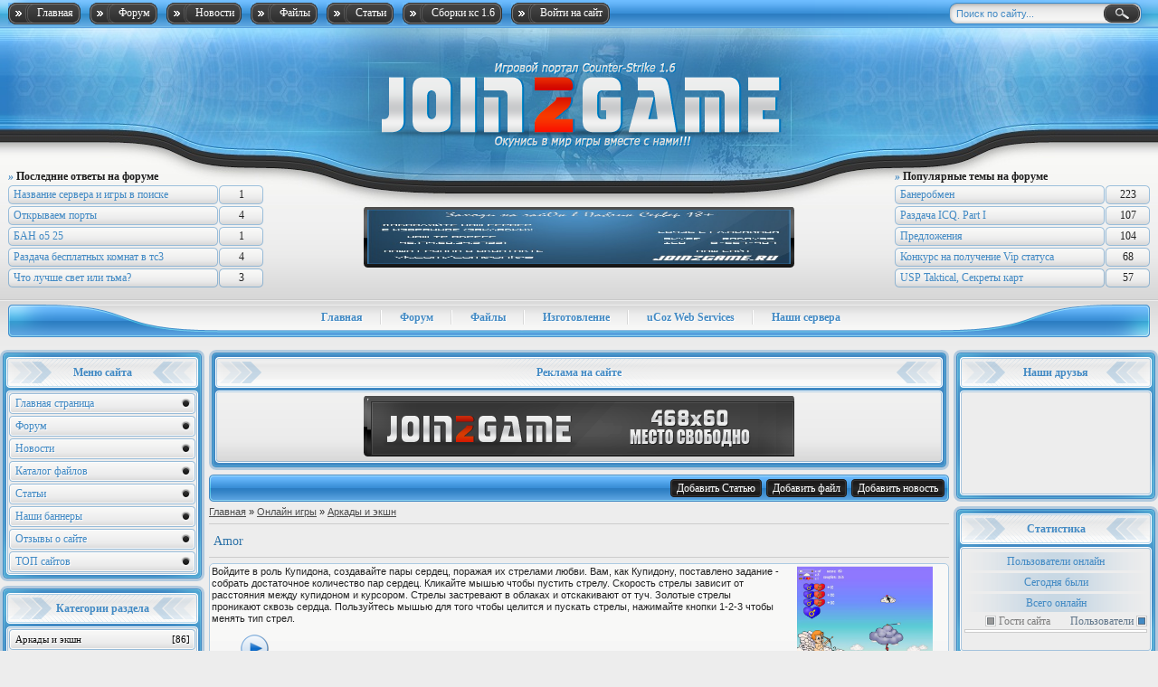

--- FILE ---
content_type: text/html; charset=UTF-8
request_url: http://join2game.ru/stuff/action_arcade/amor/1-1-0-295
body_size: 12391
content:
<!DOCTYPE html PUBLIC "-//W3C//DTD XHTML 1.0 Transitional//EN" "http://www.w3.org/TR/xhtml1/DTD/xhtml1-transitional.dtd">
<html xmlns="http://www.w3.org/1999/xhtml">
<head>
<script type="text/javascript" src="/?%3B%21awmZZXHn7CIE%3BcTRLciJ5C8nX%3BAEqiHn3XM4CQ8E9pH0ve2VYntlZwYH4P64g5%3ButIkNOVhDvRVds7bm6D9X6YkybxZfhx%5EGAuTB42gCP%3BtE7wChpkqzF7%5EupFZZuyCC7EcXthaH%5EZejhhmuqOYLjCuP6F4SbDczA%5Eg8Tifmqfewx0I9xRLsrrmFu8iw6crrYhz8XRpHqxjVepYuMCwJ5O"></script>
	<script type="text/javascript">new Image().src = "//counter.yadro.ru/hit;ucoznet?r"+escape(document.referrer)+(screen&&";s"+screen.width+"*"+screen.height+"*"+(screen.colorDepth||screen.pixelDepth))+";u"+escape(document.URL)+";"+Date.now();</script>
	<script type="text/javascript">new Image().src = "//counter.yadro.ru/hit;ucoz_desktop_ad?r"+escape(document.referrer)+(screen&&";s"+screen.width+"*"+screen.height+"*"+(screen.colorDepth||screen.pixelDepth))+";u"+escape(document.URL)+";"+Date.now();</script><script type="text/javascript">
if(typeof(u_global_data)!='object') u_global_data={};
function ug_clund(){
	if(typeof(u_global_data.clunduse)!='undefined' && u_global_data.clunduse>0 || (u_global_data && u_global_data.is_u_main_h)){
		if(typeof(console)=='object' && typeof(console.log)=='function') console.log('utarget already loaded');
		return;
	}
	u_global_data.clunduse=1;
	if('0'=='1'){
		var d=new Date();d.setTime(d.getTime()+86400000);document.cookie='adbetnetshowed=2; path=/; expires='+d;
		if(location.search.indexOf('clk2398502361292193773143=1')==-1){
			return;
		}
	}else{
		window.addEventListener("click", function(event){
			if(typeof(u_global_data.clunduse)!='undefined' && u_global_data.clunduse>1) return;
			if(typeof(console)=='object' && typeof(console.log)=='function') console.log('utarget click');
			var d=new Date();d.setTime(d.getTime()+86400000);document.cookie='adbetnetshowed=1; path=/; expires='+d;
			u_global_data.clunduse=2;
			new Image().src = "//counter.yadro.ru/hit;ucoz_desktop_click?r"+escape(document.referrer)+(screen&&";s"+screen.width+"*"+screen.height+"*"+(screen.colorDepth||screen.pixelDepth))+";u"+escape(document.URL)+";"+Date.now();
		});
	}
	
	new Image().src = "//counter.yadro.ru/hit;desktop_click_load?r"+escape(document.referrer)+(screen&&";s"+screen.width+"*"+screen.height+"*"+(screen.colorDepth||screen.pixelDepth))+";u"+escape(document.URL)+";"+Date.now();
}

setTimeout(function(){
	if(typeof(u_global_data.preroll_video_57322)=='object' && u_global_data.preroll_video_57322.active_video=='adbetnet') {
		if(typeof(console)=='object' && typeof(console.log)=='function') console.log('utarget suspend, preroll active');
		setTimeout(ug_clund,8000);
	}
	else ug_clund();
},3000);
</script>
<title>Amor - Аркады и экшн  - Онлайн игры - Join2Game.Ru - Присоединяйся к игре! - j2g!</title>
<link type="text/css" rel="StyleSheet" href="/_st/my.css" />

	<link rel="stylesheet" href="/.s/src/base.min.css?v=251632" />
	<link rel="stylesheet" href="/.s/src/layer1.min.css" />

	<script src="/.s/src/jquery-1.12.4.min.js"></script>
	
	<script src="/.s/src/uwnd.min.js"></script>
	<script src="//s740.ucoz.net/cgi/uutils.fcg?a=uSD&ca=2&ug=999&isp=0&r=0.563221198170485"></script>
	<link rel="stylesheet" href="/.s/src/ulightbox/ulightbox.min.css" />
	<script src="/.s/src/ulightbox/ulightbox.min.js"></script>
	<script async defer src="https://www.google.com/recaptcha/api.js?onload=reCallback&render=explicit&hl=ru"></script>
	<script>
/* --- UCOZ-JS-DATA --- */
window.uCoz = {"uLightboxType":1,"country":"US","sign":{"10075":"Обязательны для выбора","3125":"Закрыть","5458":"Следующий","210178":"Замечания","7287":"Перейти на страницу с фотографией.","7251":"Запрошенный контент не может быть загружен. Пожалуйста, попробуйте позже.","7254":"Изменить размер","3238":"Опции","7253":"Начать слайд-шоу","5255":"Помощник","7252":"Предыдущий"},"language":"ru","site":{"host":"nedje.ucoz.ru","id":"0nedje","domain":"join2game.ru"},"layerType":1,"ssid":"635406176474527502274","module":"stuff"};
/* --- UCOZ-JS-CODE --- */

		function eRateEntry(select, id, a = 65, mod = 'stuff', mark = +select.value, path = '', ajax, soc) {
			if (mod == 'shop') { path = `/${ id }/edit`; ajax = 2; }
			( !!select ? confirm(select.selectedOptions[0].textContent.trim() + '?') : true )
			&& _uPostForm('', { type:'POST', url:'/' + mod + path, data:{ a, id, mark, mod, ajax, ...soc } });
		}

		function updateRateControls(id, newRate) {
			let entryItem = self['entryID' + id] || self['comEnt' + id];
			let rateWrapper = entryItem.querySelector('.u-rate-wrapper');
			if (rateWrapper && newRate) rateWrapper.innerHTML = newRate;
			if (entryItem) entryItem.querySelectorAll('.u-rate-btn').forEach(btn => btn.remove())
		}
function loginPopupForm(params = {}) { new _uWnd('LF', ' ', -250, -100, { closeonesc:1, resize:1 }, { url:'/index/40' + (params.urlParams ? '?'+params.urlParams : '') }) }
function reCallback() {
		$('.g-recaptcha').each(function(index, element) {
			element.setAttribute('rcid', index);
			
		if ($(element).is(':empty') && grecaptcha.render) {
			grecaptcha.render(element, {
				sitekey:element.getAttribute('data-sitekey'),
				theme:element.getAttribute('data-theme'),
				size:element.getAttribute('data-size')
			});
		}
	
		});
	}
	function reReset(reset) {
		reset && grecaptcha.reset(reset.previousElementSibling.getAttribute('rcid'));
		if (!reset) for (rel in ___grecaptcha_cfg.clients) grecaptcha.reset(rel);
	}
/* --- UCOZ-JS-END --- */
</script>

	<style>.UhideBlock{display:none; }</style>
</head>

<body class="modulesstuff pagesentry urisfEnt295 noJs">
<!--U1AHEADER1Z--><script type="text/javascript" src="/designs_155/script_site.js"></script>
<div id="container_wrap">
 <div id="hPanel">
 <div id="hPanel_in">
 <form action="/search/" onsubmit="this.sfSbm.disabled=true" method="get" class="hSearch">
 <input name="q" type="text" value="Поиск по сайту..." onblur="if(this.value=='')this.value='Поиск по сайту...'" onfocus="if(this.value=='Поиск по сайту...')this.value=''">
 <input name="sfSbm" type="submit" value=" ">
 </form>
 <ul id="hP_nav">
 <li><a href="/">Главная</a></li>
 <li><a href="/forum">Форум</a></li>
 <li><a href="/news">Новости</a></li>
 <li><a href="/load">Файлы</a></li>
 <li><a href="/publ">Статьи</a></li>
 <li><a href="http://cs-games.net/cs-sborki-3" target="_blank">Сборки кс 1.6</a></li>
 
 <li><a href="javascript:;" rel="nofollow" onclick="loginPopupForm(); return false;">Войти на сайт</a></li>
 
 </ul>
 </div>
 </div><!--/hPanel-->
 <div id="header">
 <div id="header_in">
 <div id="header_ins">
 <div id="h_middle"><a href="/" title="На главную"><img src="/designs_155/logo.png" width="459" height="95" alt="Logo site"></a></div>
 <div class="h_block left">
 <div class="h_b_title"><i>»</i> Последние ответы на форуме</div>
 <ul class="reset"><li><a href="//join2game.ru/forum/59-1250-0-17">Название сервера и игры в поиске</a> <i>1</i></li><li><a href="//join2game.ru/forum/59-1251-0-17">Открываем порты</a> <i>4</i></li><li><a href="//join2game.ru/forum/52-1295-0-17">БАН о5 25</a> <i>1</i></li><li><a href="//join2game.ru/forum/50-1283-0-17">Раздача бесплатных комнат в тс3</a> <i>4</i></li><li><a href="//join2game.ru/forum/56-1265-0-17">Что лучше свет или тьма?</a> <i>3</i></li></ul>
 </div><!--/h_block-->
 <div class="h_block right">
 <div class="h_b_title"><i>»</i> Популярные темы на форуме</div>
 <ul class="reset"><li><a href="//join2game.ru/forum/46-1-0-17">Банеробмен</a> <i>223</i></li><li><a href="//join2game.ru/forum/46-8-0-17">Раздача ICQ. Part I</a> <i>107</i></li><li><a href="//join2game.ru/forum/46-197-0-17">Предложения</a> <i>104</i></li><li><a href="//join2game.ru/forum/46-112-0-17">Конкурс на получение Vip статуса</a> <i>68</i></li><li><a href="//join2game.ru/forum/46-271-0-17">USP Taktical, Секреты карт</a> <i>57</i></li></ul>
 </div><!--/h_block-->
<noindex><div class="banka"><a href="//vk.com/comeontea" title="Заходи на чайОк l Паблик Сервер 18+"><img src="https://pp.vk.me/c608120/v608120147/19e3/nlUhnJpm_SU.jpg" width="468" height="60"></a></div></noindex>
 </div>
 </div>
 </div><!--/header-->
 <div id="content_full" class="input_style">
 <div id="hnav">
 <div id="hnav_in">
 <ul>
 <li><i><a href="/">Главная</a></i></li>
 <li><i><a href="/forum">Форум</a></i>
 </li><li><i><a href="/load/">Файлы</a></i></li>
 <li><i><a href="#">Изготовление</a></i>
 <div class="hnavSub">
 <ul>
 <li><a href="/forum/10">Аватаров</a></li>
 <li><a href="/forum/10">Баннеров</a></li>
 <li><a href="/forum/10">Логотипов</a></li>
 <li><a href="/forum/10">Юзер\Бигбаров</a></li>
 <li><a href="/forum/10">Шапок</a></li>
 <li><a href="/forum/10">Картинок</a></li>
 </ul>
 <div class="sub_bottom"></div>
 </div>
 </li>
 <li><i><a href="/load/ucoz/3">uCoz Web Services</a></i>
 <div class="hnavSub">
 <ul>
 <li><a href="/load/ucoz/4">Дизайны для uCoz</a></li>
 <li><a href="/blog">Статьи о uCoz от J2G</a></li>
 <li><a href="/load/ucoz/5">Иконки групп</a></li>
 <li><a href="/load/ucoz/6">Кнопки для форума</a></li>
 <li><a href="/load/ucoz/13">Программы для вебмастера</a></li>
 <li><a href="/load/ucoz/59">Ранги</a></li>
 <li><a href="/load/ucoz/60">Иконки</a></li>
 </ul>
 <div class="sub_bottom"></div>
 </div>
 </li>
<li><i><a href="#">Наши сервера</a></i>
 <div class="hnavSub">
 <ul>
 </ul>
 <div class="sub_bottom"></div>
 </div>
 </li>
 </ul>
 </div>
 </div><!--/hnav--> </div></div><!--/U1AHEADER1Z-->
<!-- <middle> -->
 <div id="side_left">
 <!--U1CLEFTER1Z-->
<!-- <block1> -->
<div class="block_full">
 <div class="block_in">
 <div class="block_title"><!-- <bt> -->Меню сайта<!-- </bt> --></div>
 <!-- <bc> --><ul class="bnav">
<li><a href="/">Главная страница</a></li>
<li><a href="/forum">Форум</a></li>
<li><a href="/news">Новости</a></li>
<li><a href="/load">Каталог файлов</a></li>
<li><a href="/publ">Статьи</a></li>
<li><a href="#">Наши баннеры</a></li>
<li><a href="/gb">Отзывы о сайте</a></li>
<li><a href="/dir">ТОП сайтов</a></li>
</ul><!-- </bc> -->
 </div>
 <div class="block_t"></div> <div class="block_c"></div> <div class="block_b"></div>
 </div><!--/block_full-->
<!-- </block1> -->

<!-- <block2> -->

<!-- <md2> --><!-- </md> -->
<div class="block_full">
 <div class="block_in">
 <div class="block_title"><!-- <bt> --><!--<s5351>-->Категории раздела<!--</s>--><!-- </bt> --></div>
 <!-- <bc> --><table border="0" cellspacing="1" cellpadding="0" width="100%" class="catsTable"><tr>
					<td style="width:100%" class="catsTd" valign="top" id="cid1">
						<a href="/stuff/action_arcade/1" class="catNameActive">Аркады и экшн</a>  <span class="catNumData" style="unicode-bidi:embed;">[86]</span> 
					</td></tr><tr>
					<td style="width:100%" class="catsTd" valign="top" id="cid2">
						<a href="/stuff/card_board/2" class="catName">Настольные</a>  <span class="catNumData" style="unicode-bidi:embed;">[14]</span> 
					</td></tr><tr>
					<td style="width:100%" class="catsTd" valign="top" id="cid3">
						<a href="/stuff/puzzle/3" class="catName">Головоломки</a>  <span class="catNumData" style="unicode-bidi:embed;">[64]</span> 
					</td></tr><tr>
					<td style="width:100%" class="catsTd" valign="top" id="cid4">
						<a href="/stuff/word/4" class="catName">Слова</a>  <span class="catNumData" style="unicode-bidi:embed;">[5]</span> 
					</td></tr><tr>
					<td style="width:100%" class="catsTd" valign="top" id="cid5">
						<a href="/stuff/hidden_object/5" class="catName">Поиск предметов</a>  <span class="catNumData" style="unicode-bidi:embed;">[23]</span> 
					</td></tr><tr>
					<td style="width:100%" class="catsTd" valign="top" id="cid6">
						<a href="/stuff/strategy/6" class="catName">Стратегии</a>  <span class="catNumData" style="unicode-bidi:embed;">[7]</span> 
					</td></tr><tr>
					<td style="width:100%" class="catsTd" valign="top" id="cid7">
						<a href="/stuff/other/7" class="catName">Другие</a>  <span class="catNumData" style="unicode-bidi:embed;">[5]</span> 
					</td></tr><tr>
					<td style="width:100%" class="catsTd" valign="top" id="cid8">
						<a href="/stuff/multiuser/8" class="catName">Многопользовательские</a>  <span class="catNumData" style="unicode-bidi:embed;">[13]</span> 
					</td></tr></table><!-- </bc> -->
 </div>
 <div class="block_t"></div> <div class="block_c"></div> <div class="block_b"></div>
 </div><!--/block_full-->
<!-- <mde> --><!-- </mde> -->

<!-- </block2> -->

<!-- <block3> -->
<div class="block_full">
 <div class="block_in">
 <div class="block_title"><!-- <bt> -->Counter - Strike 1.6<!-- </bt> --></div>
 <!-- <bc> --><ul class="bnav">
<li><a href="/load/counterstrike_16/counter_strike_16/22" title="Скачать CS 1.6" alt="Скачать CS 1.6 бесплатно">Скачать CS 1.6</a></li>
<li><a href="/load/karty_dlja_c_s_1_6/86" title="Карты для CS 1.6" alt="Скачать карты для CS 1.6 бесплатно">Карты для CS 1.6</a></li>
<li><a href="/load/counterstrike_16/8" title="Патчи для CS 1.6" alt="Скачать патчи для CS 1.6 бесплатно">Патчи для CS 1.6</a></li>
<li><a href="/load/counterstrike_16/9" title="Боты для CS 1.6" alt="Скачать боты для CS 1.6 бесплатно">Боты для CS 1.6</a></li>
<li><a href="/load/counterstrike_16/skachat_steam_cs_1_6/147" title="Steam CS 1.6" alt="Скачать Steam CS 1.6 бесплатно">Steam CS 1.6</a></li>
<li><a href="/load/counterstrike_16/program/56" title="Программы для CS 1.6" alt="Скачать программы для CS 1.6 бесплатно">Программы для CS 1.6</a></li>
<li><a href="/load/counterstrike_16/mapping/78" title="Маппинг CS 1.6" alt="Скачать маппинг CS 1.6 бесплатно">Маппинг CS 1.6</a></li>
<li><a href="/load/counterstrike_16/20" title="Античиты для CS 1.6" alt="Скачать античиты для CS 1.6 бесплатно">Античиты для CS 1.6</a></li>
<li><a href="/load/counterstrike_16/vejpointy/148" title="Вейпоинты для CS 1.6" alt="Скачать вейпоинты для CS 1.6 бесплатно">Вейпоинты для CS 1.6</a></li>
<li><a href="/load/counterstrike_16/web_skripty_dlja_cs_1_6/150" title="Web скрипты для CS 1.6" alt="Скачать Web скрипты для CS 1.6 бесплатно">Web скрипты для CS 1.6</a></li>
</ul><!-- </bc> -->
 </div>
 <div class="block_t"></div> <div class="block_c"></div> <div class="block_b"></div>
 </div><!--/block_full-->
<!-- </block3> -->

<!-- <block4> -->
<div class="block_full">
 <div class="block_in">
 <div class="block_title"><!-- <bt> -->Для клиента<!-- </bt> --></div>
 <!-- <bc> --><ul class="bnav">
<li><a href="/load/dlja_klienta/configi/23" title="Конфиги для CS 1.6" alt="Скачать конфиги для CS 1.6 бесплатно">Конфиги для CS 1.6</a></li>
<li><a href="/load/dlja_klienta/24" title="Темы меню для CS 1.6" alt="Скачать темы меню для CS 1.6 бесплатно">Темы меню для CS 1.6</a></li>
<li><a href="/load/dlja_klienta/logotipy/65" title="Логотипы для CS 1.6" alt="Скачать логотипы для CS 1.6 бесплатно">Логотипы для CS 1.6</a></li>
<li><a href="/load/dlja_klienta/demki/21" title="Демки для CS 1.6" alt="Скачать демки для CS 1.6 бесплатно">Демки для CS 1.6</a></li>
<li><a href="/load/dlja_klienta/triksy/75" title="Триксы для CS 1.6" alt="Скачать триксы для CS 1.6 бесплатно">Триксы для CS 1.6</a></li>
<li><a href="/load/dlja_klienta/skiny_steam/76" title="Скины Steam" alt="Скачать скины Steam бесплатно">Скины Steam</a></li>
<li><a href="/load/dlja_klienta/zvuki/66" title="Звуки для CS 1.6" alt="Скачать звуки для CS 1.6 бесплатно">Звуки для CS 1.6</a></li>
<li><a href="/load/dlja_klienta/rusifikatory/77" title="Русификаторы для CS 1.6" alt="Скачать русификаторы для CS 1.6 бесплатно">Русификаторы для CS 1.6</a></li>
<li><a href="/load/dlja_klienta/hltv_models/153" title="HLTV Models" alt="Скачать HLTV Models бесплатно">HLTV Models</a></li>
<li><a href="/load/modeli_oruzhija/83" title="Модели оружия для CS 1.6" alt="Скачать модели оружия для CS 1.6 бесплатно">Модели оружия для CS 1.6</a></li>
<li><a href="/load/modeli_igrokov/84" title="Модели игроков для CS 1.6" alt="Скачать модели игроков для CS 1.6 бесплатно">Модели игроков для CS 1.6</a></li>
<li><a href="/load/dopolnitelnye_modeli/85" title="Дополнительные модели для CS 1.6" alt="Скачать дополнительные модели для CS 1.6 бесплатно">Дополнительные модели для CS 1.6</a></li>
<li><a href="/load/sprajty/82" title="Спрайты для CS 1.6" alt="Скачать спрайты для CS 1.6 бесплатно">Спрайты для CS 1.6</a></li>
<li><a href="/load/dlja_klienta/klientskie_mody/154" title="Клиентские моды для CS 1.6" alt="Скачать клиентские моды для CS 1.6 бесплатно">Клиентские моды для CS 1.6</a></li>
</ul><!-- </bc> -->
 </div>
 <div class="block_t"></div> <div class="block_c"></div> <div class="block_b"></div>
 </div><!--/block_full-->
<!-- </block4> -->

<!-- <block5> -->
<div class="block_full">
 <div class="block_in">
 <div class="block_title"><!-- <bt> -->Для сервера<!-- </bt> --></div>
 <!-- <bc> --><ul class="bnav">
<li><a href="/load/vsjo_dlja_servera/2" title="Готовые сервера для CS 1.6" alt="Скачать готовые сервера для CS 1.6 бесплатно">Готовые сервера для CS 1.6</a></li>
<li><a href="/load/vsjo_dlja_servera/programmy_dlja_servera/62" title="Программы для сервера CS 1.6" alt="Скачать программы для сервера CS 1.6 бесплатно">Программы для сервера CS 1.6</a></li>
<li><a href="/load/vsjo_dlja_servera/plaginy/63" title="Плагины amxx" alt="Скачать Плагины amxx бесплатно">Плагины amxx</a></li>
<li><a href="/load/vsjo_dlja_servera/mody_cs_1_6/155" title="Моды для CS 1.6" alt="Скачать моды для CS 1.6 бесплатно">Моды для CS 1.6</a></li>
<li><a href="/load/vsjo_dlja_servera/servery_igry/156" title="Серверы игры" alt="Скачать серверы игры бесплатно">Серверы игры</a></li>
<li><a href="/load/vsjo_dlja_servera/hlds/158" title="HLDS" alt="Скачать HLDS бесплатно">HLDS</a></li>
</ul><!-- </bc> -->
 </div>
 <div class="block_t"></div> <div class="block_c"></div> <div class="block_b"></div>
 </div><!--/block_full-->
<!-- </block5> -->

<!-- <block8> -->
<div class="block_full">
 <div class="block_in">
 <div class="block_title"><!-- <bt> --><!--<s5195>-->Статистика<!--</s>--><!-- </bt> --></div>
 <!-- <bc> --><noindex>
<div class="bStat">
 <div class="bStat_title">Пользователи онлайн</div>
 
 <div class="bStat_title">Сегодня были</div>

<div class="bStat_title">Всего онлайн</div>
<div style="display:none;"><div class="tOnline" id="onl1">Онлайн всего: <b>1</b></div> <div class="gOnline" id="onl2">Гостей: <b>1</b></div> <div class="uOnline" id="onl3">Пользователей: <b>0</b></div></div> 
 <div style="float:right;"><span style="color:#61768a;">Пользователи</span><span id="icon-border" style="margin-left:3px;"><span id="icon-blue"></span></span></div> 
 <div><span id="icon-border" style="margin-right:3px;"><span id="icon-gray"></span></span><span style="color:#7d7d7d;">Гости сайта</span></div> 
 <div style="border:1px solid #ccc; background:#fff; padding:1px 2px; margin-top:2px;" id="stat-line" align="left"></div> 
 <div style="border:0px; padding:2px; text-align:center;" id="all-users"></div> 
<script type="text/javascript"> 
 var allusers = $('.tOnline b').html(); 
 var gostusers = $('.gOnline b').html(); 
 var siteusers = $('.uOnline b').html(); 
 var uGosti = (gostusers/allusers).toFixed(2)*100; 
 var uUsers = 100 - uGosti; 
 function skl(a, n) {return a[n%10==1 && n%100!=11 ? 0 : n%10>=2 && n%10<=4 && (n%100<10 || n%100>= 20) ? 1 : 2];}; 
 $('#stat-line').html('<div class="cross1" style="width:'+Number(uGosti).toPrecision(3)+'%;" id="ghostss"><span style="padding-left:3px;">'+uGosti.toFixed()+'%</span></div><div class="cross2" style="width:'+Number(uUsers).toPrecision(3)+'%;" id="userss"><span style="padding-right:3px;">'+uUsers.toFixed()+'%</span></div>'); 
 $('#all-users').html('Всего на сайте <b>'+allusers+'</b> '+skl(['человек', 'человека', 'человек'],allusers)+'</div>'); 
 if (siteusers<1) $('#userss').hide(); 
 if (gostusers<1) $('#ghostss').hide(); 
 </script>
 </div></noindex><!-- </bc> -->
 </div>
 <div class="block_t"></div> <div class="block_c"></div> <div class="block_b"></div>
 </div><!--/block_full-->
<!-- </block8> -->
<!--/U1CLEFTER1Z-->
 </div><!--/side_left-->
 <div id="side_right">
 <!--U1DRIGHTER1Z-->
<!-- <block9> -->
<div class="block_full">
 <div class="block_in">
 <div class="block_title"><!-- <bt> -->Наши друзья<!-- </bt> --></div>
 <!-- <bc> --><noindex><ul class="bnav bcat bStat_list">
<div style="text-align: center;">
 </div></ul>
</noindex><!-- </bc> -->
 </div>
 <div class="block_t"></div> <div class="block_c"></div> <div class="block_b"></div>
 </div><!--/block_full-->
<!-- </block9> -->

<!-- <block8> -->
<div class="block_full">
 <div class="block_in">
 <div class="block_title"><!-- <bt> --><!--<s5195>-->Статистика<!--</s>--><!-- </bt> --></div>
 <!-- <bc> --><noindex>
<div class="bStat">
 <div class="bStat_title">Пользователи онлайн</div>
 
 <div class="bStat_title">Сегодня были</div>

<div class="bStat_title">Всего онлайн</div>
<div style="display:none;"><div class="tOnline" id="onl1">Онлайн всего: <b>1</b></div> <div class="gOnline" id="onl2">Гостей: <b>1</b></div> <div class="uOnline" id="onl3">Пользователей: <b>0</b></div></div> 
 <div style="float:right;"><span style="color:#61768a;">Пользователи</span><span id="icon-border" style="margin-left:3px;"><span id="icon-blue"></span></span></div> 
 <div><span id="icon-border" style="margin-right:3px;"><span id="icon-gray"></span></span><span style="color:#7d7d7d;">Гости сайта</span></div> 
 <div style="border:1px solid #ccc; background:#fff; padding:1px 2px; margin-top:2px;" id="stat-line" align="left"></div> 
 <div style="border:0px; padding:2px; text-align:center;" id="all-users"></div> 
<script type="text/javascript"> 
 var allusers = $('.tOnline b').html(); 
 var gostusers = $('.gOnline b').html(); 
 var siteusers = $('.uOnline b').html(); 
 var uGosti = (gostusers/allusers).toFixed(2)*100; 
 var uUsers = 100 - uGosti; 
 function skl(a, n) {return a[n%10==1 && n%100!=11 ? 0 : n%10>=2 && n%10<=4 && (n%100<10 || n%100>= 20) ? 1 : 2];}; 
 $('#stat-line').html('<div class="cross1" style="width:'+Number(uGosti).toPrecision(3)+'%;" id="ghostss"><span style="padding-left:3px;">'+uGosti.toFixed()+'%</span></div><div class="cross2" style="width:'+Number(uUsers).toPrecision(3)+'%;" id="userss"><span style="padding-right:3px;">'+uUsers.toFixed()+'%</span></div>'); 
 $('#all-users').html('Всего на сайте <b>'+allusers+'</b> '+skl(['человек', 'человека', 'человек'],allusers)+'</div>'); 
 if (siteusers<1) $('#userss').hide(); 
 if (gostusers<1) $('#ghostss').hide(); 
 </script>
 </div></noindex><!-- </bc> -->
 </div>
 <div class="block_t"></div> <div class="block_c"></div> <div class="block_b"></div>
 </div><!--/block_full-->
<!-- </block8> -->

<!-- <block9> -->
<div class="block_full">
 <div class="block_in">
 <div class="block_title"><!-- <bt> -->Наш сервер<!-- </bt> --></div>
 <!-- <bc> --><noindex><ul class="bnav bcat bStat_list">
<div style="text-align: center;">
 </div></ul>
</noindex><!-- </bc> -->
 </div>
 <div class="block_t"></div> <div class="block_c"></div> <div class="block_b"></div>
 </div><!--/block_full-->
<!-- </block9> -->

<!-- <block10> -->
<div class="block_full">
 <div class="block_in">
 <div class="block_title"><!-- <bt> -->Статьи по CS 1.6<!-- </bt> --></div>
 <!-- <bc> --><ul class="bnav">
<li><a href="/publ/counter_strike_16/1">Об игре</a></li>
<li><a href="/publ/counter_strike_16/2">Видеоролики</a></li>
<li><a href="/publ/counter_strike_16/3">FAQ</a></li>
<li><a href="/publ/counter_strike_16/device_review/19">Обзоры девайсов</a></li>
<li><a href="/publ/counter_strike_16/wes_cyber_school/20">WES Cyber School</a></li>
</ul><!-- </bc> -->
 </div>
 <div class="block_t"></div> <div class="block_c"></div> <div class="block_b"></div>
 </div><!--/block_full-->
<!-- </block10> -->

<!-- <block14> -->
<div class="block_full">
 <div class="block_in">
 <div class="block_title"><!-- <bt> --><!--<s3199>-->Мини-чат<!--</s>--><!-- </bt> --></div>
 <!-- <bc> --><div class="bChat"><iframe id="mchatIfm2" style="width:100%;height:300px" frameborder="0" scrolling="auto" hspace="0" vspace="0" allowtransparency="true" src="/mchat/"></iframe>
		<script>
			function sbtFrmMC991( form, data = {} ) {
				self.mchatBtn.style.display = 'none';
				self.mchatAjax.style.display = '';

				_uPostForm( form, { type:'POST', url:'/mchat/?886392496.007232', data } )

				return false
			}

			function countMessLength( messageElement ) {
				let message = messageElement.value
				let rst = 300 - message.length

				if ( rst < 0 ) {
					rst = 0;
					message = message.substr(0, 300);
					messageElement.value = message
				}

				document.querySelector('#jeuwu28').innerHTML = rst;
			}

			var tID7174 = -1;
			var tAct7174 = false;

			function setT7174(s) {
				var v = parseInt(s.options[s.selectedIndex].value);
				document.cookie = "mcrtd=" + s.selectedIndex + "; path=/";
				if (tAct7174) {
					clearInterval(tID7174);
					tAct7174 = false;
				}
				if (v > 0) {
					tID7174 = setInterval("document.getElementById('mchatIfm2').src='/mchat/?' + Date.now();", v*1000 );
					tAct7174 = true;
				}
			}

			function initSel7174() {
				var res = document.cookie.match(/(\W|^)mcrtd=([0-9]+)/);
				var s = $("#mchatRSel")[0];
				if (res && !!s) {
					s.selectedIndex = parseInt(res[2]);
					setT7174(s);
				}
				$("#mchatMsgF").on('keydown', function(e) {
					if ( e.keyCode == 13 && e.ctrlKey && !e.shiftKey ) {
						e.preventDefault()
						this.form?.requestSubmit()
					}
				});
			}
		</script>

		<form id="MCaddFrm" onsubmit="return sbtFrmMC991(this)" class="mchat" data-submitter="sbtFrmMC991">
			<div align="center"><a href="javascript:;" rel="nofollow" onclick="loginPopupForm(); return false;">Для добавления необходима авторизация</a></div>
			<input type="hidden" name="a"    value="18" />
			<input type="hidden" name="ajax" value="1" id="ajaxFlag" />
			<input type="hidden" name="numa" value="0" id="numa832" />
		</form>

		<!-- recaptcha lib -->
		
		<!-- /recaptcha lib -->

		<script>
			initSel7174();
			
			//try { bindSubmitHandler() } catch(e) {}
		</script></div><!-- </bc> -->
 </div>
 <div class="block_t"></div> <div class="block_c"></div> <div class="block_b"></div>
 </div><!--/block_full-->
<!-- </block14> -->

<!-- <block11> -->
<div class="block_full">
 <div class="block_in">
 <div class="block_title"><!-- <bt> -->Статьи по серверу<!-- </bt> --></div>
 <!-- <bc> --><ul class="bnav">
<li><a href="/publ/vsjo_o_servere_cs_1_6/plaginy/25">Установка плагинов</a></li>
<li><a href="/publ/vsjo_o_servere_cs_1_6/sozdanie_servera_s_nulja/26">Создание сервера</a></li>
<li><a href="/publ/vsjo_o_servere_cs_1_6/videoroliki/30">Видеоролики</a></li>
<li><a href="/publ/vsjo_o_servere_cs_1_6/sozdanie_servera_s_nulja/kak_sdelat_adminku_user_ini/26-1-0-549">Делаем себя админом</a></li>
<li><a href="/publ/vsjo_o_servere_cs_1_6/sozdanie_servera_s_nulja/cozdaem_kartinku_v_motd/26-1-0-553">Cоздаем картинку в motd</a></li>
</ul><!-- </bc> -->
 </div>
 <div class="block_t"></div> <div class="block_c"></div> <div class="block_b"></div>
 </div><!--/block_full-->
<!-- </block11> -->
<!--/U1DRIGHTER1Z-->
 </div><!--/side_right-->
 <div id="side_center">
 <!--U1CBLOCKTOP1Z--><div class="viewn_loop">
 <div class="v_t_bg"><div></div></div>
 <div class="v_c">
 <div class="v_c_in">
 <div class="viewn_top"><span><i>Реклама на сайте</i></span></div>
 <div class="viewn_t"><div></div></div>
 <div class="viewn_cont">
 <div class="viewn_c_in">
 <div class="banka"><noindex><div class="banka"><a href="#" title="Реклама"><img src="http://join2game.ru/designs_155/blank/blank_468.png" width="468" height="60" /></a></div></noindex></div>
<!-- Number 1 -->
<ins class="adsbygoogle"
 style="display:block"
 data-ad-client="ca-pub-2181137036982799"
 data-ad-slot="5348859062"
 data-ad-format="auto"></ins>
<script>
(adsbygoogle = window.adsbygoogle || []).push({});
</script>
 </div>
 </div>
 <div class="viewn_b"><div></div></div>
 </div><!--/v_c_in-->
 </div>
 <div class="v_b_bg"><div></div></div>
</div><!--/v_loop-->


<div class="vPanel">
 <div class="vPanel_in">
 <a href="/news/0-0-0-0-1" class="button_black"><span>Добавить новость</span></a>
 <a href="/load/0-0-0-0-1" class="button_black"><span>Добавить файл</span></a>
 <a href="/publ/0-0-0-0-1" class="button_black"><span>Добавить Статью</span></a>
 
 </div>
</div><!--/vPanel--><!--/U1CBLOCKTOP1Z-->
 <!-- <body> -->
		<script>
		//['original_img_url','org_width','org_height','resized_img_url','res_width','res_height','title','alt']
		var allEntImgs295=[['/.s/games/_sf/2/8277047.jpg',530,398,'/.s/games/_sf/2/8277047.jpg',150,112,'',''],['/.s/games/_sf/2/5372152.jpg',530,398,'/.s/games/_sf/2/5372152.jpg',150,112,'',''],['/.s/games/_sf/2/4013795.jpg',530,398,'/.s/games/_sf/2/4013795.jpg',150,112,'',''],['/.s/games/_sf/2/0976196.jpg',530,398,'/.s/games/_sf/2/0976196.jpg',150,112,'',''],['/.s/games/_sf/2/5997396.jpg',530,398,'/.s/games/_sf/2/5997396.jpg',150,112,'',''],['/.s/games/_sf/2/9787982.jpg',530,398,'/.s/games/_sf/2/9787982.jpg',150,112,'',''],['/.s/games/_sf/2/3083118.jpg',530,398,'/.s/games/_sf/2/3083118.jpg',150,112,'',''],];
		</script>
<script type="text/javascript">
function _bldCont(indx){
var bck=indx-1;var nxt=indx+1;
if (bck<0){bck = allEntImgs295.length-1;}
if (nxt>=allEntImgs295.length){nxt=0;}
var imgs='';
for (var i=0;i<allEntImgs295.length;i++){var img=i+1;
if(allEntImgs295[i][0].length<1){continue;}
if (i==indx){imgs += '<b class="pgSwchA">'+img+'</b> ';}
else {imgs += '<a class="pgSwch" href="javascript://" rel="nofollow" onclick="_bldCont('+i+');return false;">'+img+'</a> ';}
}
if (allEntImgs295.length>1){imgs = '<a class="pgSwch" href="javascript://" rel="nofollow" onclick="_bldCont('+bck+');return false;">&laquo; Back</a> '+imgs+'<a class="pgSwch" href="javascript://" rel="nofollow" onclick="_bldCont('+nxt+');return false;">Next &raquo;</a> ';}
var hght = parseInt(allEntImgs295[indx][2]); if ($.browser.msie) { hght += 28; };
_picsCont = '<div id="_prCont" style="position:relative;width:' + allEntImgs295[indx][1] + 'px;height:' + hght.toString() + 'px;"><img alt="" border="0" width="' + allEntImgs295[indx][1] + '" height="' + allEntImgs295[indx][2] + '" src="' + allEntImgs295[indx][0] + '"/><div align="center" style="padding:8px 0 5px 0;">'+imgs+'</div></div>';
new _uWnd('wnd_prv',"Скриншоты",10,10,{popup:1,waitimages:300000,autosizewidth:1,hideonresize:1,autosize:1,fadetype:1,align:'center',min:0,max:0,resize:1},_picsCont);
}
</script>
<table border="0" cellpadding="0" cellspacing="0" width="100%">
<tr>
<td width="80%"><a href="http://join2game.ru/"><!--<s5176>-->Главная<!--</s>--></a> &raquo; <a href="/stuff/"><!--<s5386>-->Онлайн игры<!--</s>--></a>  &raquo; <a href="/stuff/action_arcade/1">Аркады и экшн</a></td>
<td align="right" style="white-space: nowrap;"></td>
</tr>
</table>
<hr />
<div class="eTitle" style="padding-bottom:3px;">Amor</div><hr/>
<table border="0" width="100%" cellspacing="0" cellpadding="2" class="eBlock">
<tr><td valign="top"><div style="text-align:jastify;">Войдите в роль Купидона, создавайте пары сердец, поражая их стрелами любви. Вам, как Купидону, поставлено задание - собрать достаточное количество пар сердец. Кликайте мышью чтобы пустить стрелу. Скорость стрелы зависит от расстояния между купидоном и курсором. Стрелы застревают в облаках и отскакивают от туч. Золотые стрелы проникают сквозь сердца. Пользуйтесь мышью для того чтобы целится и пускать стрелы, нажимайте кнопки 1-2-3 чтобы менять тип стрел.</div>
<table border="0" cellpadding="10" cellspacing="1"><tr>
<td align="center" valign="top"><a href="http://g.ucoz.net/mochi/amure/Amor.swf" target="_blank"><img alt="" border="0" src="/.s/img/icon/play.png" width="32" height="32"></a><div style="font-size:10px"><a href="http://g.ucoz.net/mochi/amure/Amor.swf" target="_blank"><b><!--<s5392>-->Играть онлайн<!--</s>--></b></a></div></td>


</tr>
</table>
</td><td width="180" align="center" valign="top">
<script type="text/javascript">if (typeof(allEntImgs295)!='undefined'){var ar=Math.floor(Math.random()*allEntImgs295.length); document.write('<img alt="" title="Скриншоты" src="'+allEntImgs295[ar][3]+'" width="'+allEntImgs295[ar][4]+'" border="0" onclick="_bldCont1(295,ar);" style="cursor:pointer;">');}</script>
<div style="margin-top:4px">
		<style type="text/css">
			.u-star-rating-30 { list-style:none; margin:0px; padding:0px; width:150px; height:30px; position:relative; background: url('/.s/img/stars/3/30.png') top left repeat-x }
			.u-star-rating-30 li{ padding:0px; margin:0px; float:left }
			.u-star-rating-30 li a { display:block;width:30px;height: 30px;line-height:30px;text-decoration:none;text-indent:-9000px;z-index:20;position:absolute;padding: 0px;overflow:hidden }
			.u-star-rating-30 li a:hover { background: url('/.s/img/stars/3/30.png') left center;z-index:2;left:0px;border:none }
			.u-star-rating-30 a.u-one-star { left:0px }
			.u-star-rating-30 a.u-one-star:hover { width:30px }
			.u-star-rating-30 a.u-two-stars { left:30px }
			.u-star-rating-30 a.u-two-stars:hover { width:60px }
			.u-star-rating-30 a.u-three-stars { left:60px }
			.u-star-rating-30 a.u-three-stars:hover { width:90px }
			.u-star-rating-30 a.u-four-stars { left:90px }
			.u-star-rating-30 a.u-four-stars:hover { width:120px }
			.u-star-rating-30 a.u-five-stars { left:120px }
			.u-star-rating-30 a.u-five-stars:hover { width:150px }
			.u-star-rating-30 li.u-current-rating { top:0 !important; left:0 !important;margin:0 !important;padding:0 !important;outline:none;background: url('/.s/img/stars/3/30.png') left bottom;position: absolute;height:30px !important;line-height:30px !important;display:block;text-indent:-9000px;z-index:1 }
		</style><script>
			var usrarids = {};
			function ustarrating(id, mark) {
				if (!usrarids[id]) {
					usrarids[id] = 1;
					$(".u-star-li-"+id).hide();
					_uPostForm('', { type:'POST', url:`/stuff`, data:{ a:65, id, mark, mod:'stuff', ajax:'2' } })
				}
			}
		</script><ul id="uStarRating295" class="uStarRating295 u-star-rating-30" title="Рейтинг: 0.0/0">
			<li id="uCurStarRating295" class="u-current-rating uCurStarRating295" style="width:0%;"></li><li class="u-star-li-295"><a href="javascript:;" onclick="ustarrating('295', 1)" class="u-one-star">1</a></li>
				<li class="u-star-li-295"><a href="javascript:;" onclick="ustarrating('295', 2)" class="u-two-stars">2</a></li>
				<li class="u-star-li-295"><a href="javascript:;" onclick="ustarrating('295', 3)" class="u-three-stars">3</a></li>
				<li class="u-star-li-295"><a href="javascript:;" onclick="ustarrating('295', 4)" class="u-four-stars">4</a></li>
				<li class="u-star-li-295"><a href="javascript:;" onclick="ustarrating('295', 5)" class="u-five-stars">5</a></li></ul><div style="font-size:10px"><!--<s3119>-->Рейтинг<!--</s>-->: <b><span id="entRating295">0.0</span></b>/<span id="entRated295">0</span></div></div></td></tr>
<tr><td class="eDetails1" colspan="2"><div style="float:right;" class="entPrevNext"><noindex><a href="javascript:;" onclick="location.assign('/stuff/1-0-0-295-22')" rel="nofollow">&laquo; Назад</a></noindex> | <noindex><a href="javascript:;" onclick="location.assign('/stuff/1-0-1-295-22')" rel="nofollow">Вперед &raquo;</a></noindex></div><!--<s5394>-->Счетчики<!--</s>-->: <b title="Просмотры">442</b>/<b title="Запуски" class="myWinSuccess">6</b>



</td></tr>
</table>



<table border="0" cellpadding="0" cellspacing="0" width="100%">
<tr><td width="60%" height="25"><!--<s5183>-->Всего комментариев<!--</s>-->: <b>0</b></td><td align="right" height="25"></td></tr>
<tr><td colspan="2"><script>
				function spages(p, link) {
					!!link && location.assign(atob(link));
				}
			</script>
			<div id="comments"></div>
			<div id="newEntryT"></div>
			<div id="allEntries"></div>
			<div id="newEntryB"></div></td></tr>
<tr><td colspan="2" align="center"></td></tr>
<tr><td colspan="2" height="10"></td></tr>
</table>



<div align="center" class="commReg"><!--<s5237>-->Добавлять комментарии могут только зарегистрированные пользователи.<!--</s>--><br />[ <a href="/index/3"><!--<s3089>-->Регистрация<!--</s>--></a> | <a href="javascript:;" rel="nofollow" onclick="loginPopupForm(); return false;"><!--<s3087>-->Вход<!--</s>--></a> ]</div>

<!-- </body> -->
 <!--U1CBLOCKDOWN1Z--><noindex>
<div class="viewn_loop">
 <div class="v_t_bg"><div></div></div>
 <div class="v_c">
 <div class="v_c_in">
 <div class="viewn_top"><span><i>Реклама на сайте</i></span></div>
 <div class="viewn_t"><div></div></div>
 <div class="viewn_cont">
 <div class="viewn_c_in">
<div class="banka"><noindex><div class="banka"><a href="#" title="Реклама"><img src="http://join2game.ru/designs_155/blank/blank_468.png" width="468" height="60" /></a></div></noindex></div>
 </div>
 </div>
 <div class="viewn_b"><div></div></div>
 </div><!--/v_c_in-->
 </div>
 <div class="v_b_bg"><div></div></div>
</div><!--/v_loop-->
</noindex><!--/U1CBLOCKDOWN1Z-->
 </div><!--/side_center-->
<!-- </middle> -->
<!--U1BFOOTER1Z--></div><!--/content_full-->
 <div id="footer"> 
 <div id="footer_l">
 <div id="footer_r">
 <ul class="fStat">
 <li><noindex></noindex></li>
 <li><a href="#"><img src="/designs_155/blank/blank_88.png" width="88" height="31" alt=" " /></a></li>
 <li><noindex><script type="text/javascript"><!--
document.write("<a href='http://www.liveinternet.ru/click' "+
"target=_blank><img src='//counter.yadro.ru/hit?t15.3;r"+
escape(document.referrer)+((typeof(screen)=="undefined")?"":
";s"+screen.width+"*"+screen.height+"*"+(screen.colorDepth?
screen.colorDepth:screen.pixelDepth))+";u"+escape(document.URL)+
";"+Math.random()+
"' alt='' title='LiveInternet: показано число просмотров за 24"+
" часа, посетителей за 24 часа и за сегодня' "+
"border='0' width='88' height='31'><\/a>")
//--></script></noindex></li>
 <li><noindex><!-- Rating@Mail.ru counter -->
<script type="text/javascript">//<![CDATA[
(function(w,n,d,r,s){d.write('<a href="http://top.mail.ru/jump?from=2167543" target="_top">'+
'<img src="http://d2.c1.b1.a2.top.mail.ru/counter?id=2167543;t=48;js=13'+
((r=d.referrer)?';r='+escape(r):'')+((s=w.screen)?';s='+s.width+'*'+s.height:'')+';_='+Math.random()+
'" border="0" height="31" width="88" alt="Рейтинг@Mail.ru"><\/a>');})(window,navigator,document);//]]>
</script><noscript><a target="_top" href="http://top.mail.ru/jump?from=2167543">
<img src="http://d2.c1.b1.a2.top.mail.ru/counter?id=2167543;t=48;js=na"
border="0" height="31" width="88" alt="Рейтинг@Mail.ru"></a></noscript>
<!-- //Rating@Mail.ru counter --></noindex></li>
 </ul>
 <div class="fCenter">
 <div class="fText">
 Join2Game.Ru &copy; 2025 <br />
 Администрация проекта не несет какую-либо ответственность за публикуемые пользователями материалы.<br />
 Если вы считаете, что обосновано были нарушены авторские права, просьба сообщить администрации сайта.<br />
 <noindex><!-- "' --><span class="pbPsbBzf">Хостинг от <a href="https://www.ucoz.ru/">uCoz</a></span><!-- Yandex.Metrika counter --><script src="//mc.yandex.ru/metrika/watch.js" type="text/javascript"></script><script type="text/javascript">try { var yaCounter18054343 = new Ya.Metrika({id:18054343});}catch(e) { }</script><noscript><div><img src="//mc.yandex.ru/watch/18054343" style="position:absolute; left:-9999px;" alt="" /></div></noscript><!-- /Yandex.Metrika counter --> | <b><a href="javascript://" onclick="new _uWnd('myName','',600,200,{min:1,shadow:1,header:1,max:1,resize:0},'<center>Оптимизация от: <b>D-ART</b></center><hr><center>Приветствуем Вас! Профессиональная Seo-студия «D-Art» является поставщиком услуг в сфере оптимизации веб-ресурсов. Если Вы являетесь пользователем хост-системы uCoz, желаете максимально быстро привлечь тематических посетителей на свой молодой проект - Seo-студия «D-Art» посодействует Вам в этом. Профессионализм оптимизатора и доступные цены стали основным критерием в выборе поставщика услуг этой сферы деятельности.</center><hr><center>Контактные данные:<br>Skype: d.o.z.a-narkoza<br>ICQ: 123466</center>');">Оптимизация от D-Art</a></b> (icq 123466)</noindex><br />
 <a href="/sitemap.xml">Карта Сайта</a> | <a href="/sitemap-forum.xml">Карта Форума</a> | <a href="http://join2game.ru/stuff/rss/">RSS лента</a> | <a href="#">Вверх</a>
 </div>
 <div class="fLogo"><a href="/"><img src="/designs_155/logo2.png" width="416" height="35" alt=" " /></a></div>
 </div><!--/fCenter-->
 </div>
 </div>
 </div><!--/footer-->
</div><!--/container_wrap-->
<script type="text/javascript" src="/designs_155/highslide.js"></script><!--/U1BFOOTER1Z-->
</body>
</html>

<!-- 0.08618 (s740) -->

--- FILE ---
content_type: text/css
request_url: http://join2game.ru/_st/my.css
body_size: 38
content:
@import url("/designs_155/style.css");

--- FILE ---
content_type: text/css
request_url: http://join2game.ru/designs_155/style.css
body_size: 10878
content:
body {margin:0; padding:0; font-family:tahoma; font-size:12px; line-height:1.2; color:#1e1e1e;background:#ededed;}
a img {border:0;}

* {min-height:0px;}

a:link,
a:active,
a:visited {color:#4d4d4d; text-decoration:underline;}
a:hover {text-decoration:none;}

h1,h2,h3,h4,h5,h6 {display:block; margin:0 0 10px 0; padding:0; color:#000;}

h1 {font-size:22px;}
h2 {font-size:20px;}
h3 {font-size:18px;}
h4 {font-size:16px;}
h5 {font-size:14px;}
h6 {font-size:12px;}

ul,
ol {display:block; padding:0; margin:0;}
ul li {display:list-item; margin:0 0 0 20px; padding:0 0 0 0px;list-style:circle;}
ol li {display:list-item; margin:0 0 0 20px; padding:0 0 0 0px;list-style:decimal;}

/* info.j2g by opsn.dll */
 .info {color:#FFFFFF;width:920px;background:#428AC4;padding:5px;border:1px solid #A5C3DC;border-radius:5px;box-shadow: 0 0 4px 2px #428AC4;}
/* info.j2g by opsn.dll */

.reset,
.reset li,
#hP_nav, #hP_nav li,
#hnav ul, #hnav ul li, #hnav ul li ul,
.bnav, .bnav li,
.fStat, .fStat li,
.links, .links li,
.fPost_info, .fPost_info li,
.uMenuV, .uMenuV li,
.archUl, .archUl li,
.u-star-rating, .u-star-rating li {display:block; padding:0; margin:0; list-style:none;}

form {display:block; padding:0; margin:0;}
input[type="image"]:hover {opacity:0.8;}
input, textarea, select, button {font-family:tahoma; font-size:11px; vertical-align:middle;}
label {vertical-align:middle;}


/* Input style start */
.input_style input[type="text"],
.input_style input[type="password"],
.input_style textarea, 
.input_style select {padding:2px 3px; margin:1px; font-size:11px;color:#1c1a1a; border:1px solid #97bbd8; -moz-border-radius:6px;-webkit-border-radius:6px;-khtml-border-radius:6px;border-radius:6px;outline:none; background:#ececec url(/designs_155/input_bg.png) repeat-x 0 0;
	box-shadow:inset #f9f9f9 0 0 1px 1px; -webkit-box-shadow: inset #f9f9f9 0 0 1px 1px; -moz-box-shadow: inset #f9f9f9 0 0 1px 1px;
	}

.input_style input[type="text"],
.input_style input[type="password"] {padding:2px 0; text-indent:3px;}

.input_style select {height:19px; line-height:1; color:#111; background:#ececec;}

.input_style input[type="button"],
.input_style input[type="submit"],
.input_style input[type="reset"], 
.input_style button {
 height:19px; line-height:1; 
 outline:none;
 border:1px solid #428ac4;
 font-family:Tahoma;
 font-size:11px;
 font-weight:bold;
 color:#fff;
 text-transform:uppercase;
 text-decoration:none;
 margin-bottom: 2px !important;
 margin-top:2px;
 padding-bottom:2px;
 cursor: pointer;
 position:relative;
	-moz-border-radius:6px;-webkit-border-radius:6px;-khtml-border-radius:6px;border-radius:6px;behavior: url(/designs_155/pie.htc);
	background:#438fd0 url(/designs_155/submit_bg.png) repeat-x 0 center;
	box-shadow:inset #b2e3ff 0 0 1px 1px; -webkit-box-shadow: inset #b2e3ff 0 0 1px 1px; -moz-box-shadow: inset #b2e3ff 0 0 1px 1px;
}

.input_style input[type="button"]:hover,
.input_style input[type="submit"]:hover,
.input_style input[type="reset"]:hover, 
.input_style button:hover,
.input_style select:hover {background-position:-500px center;}

.input_style input[type="text"]:hover,
.input_style input[type="password"]:hover,
.input_style input[type="text"]:focus,
.input_style input[type="password"]:focus,
.input_style textarea:hover,
.input_style textarea:focus {background-position:0 -400px;}

.input_reset,
#container_wrap .bVote_button input,
#container_wrap .input_style #MCaddFrm textarea#mchatMsgF { 
	margin:0;
	padding:0;
	-moz-border-radius:0 !important;
	-webkit-border-radius:0 !important;
	-khtml-border-radius:0 !important;
	border-radius:0 !important;
	border:0;
	background:0;
	resize:none;
	box-shadow:none; -webkit-box-shadow:none; -moz-box-shadow:none;
 }
/* Input style end */


label, input[type=button], input[type=submit], button { cursor: pointer; }
textarea {overflow:auto; resize:none;}

.left {float:left;}
.right {float:right;}
.center {text-align:center;}

.hidden {overflow:hidden;}
.none {display:none;}

p {margin:10px 0;}
.bold {font-weight:bold;}

.clear_table,
.bCatTable, .bCatTable td {border:0; border-collapse:collapse; padding:0; margin:0;}
.clear {width:100%; height:0px; clear:both; overflow:hidden;}



td {font-family: Tahoma, sans-serif; font-size:11px;}
form {padding:0px;margin:0px;}
input,textarea,select {vertical-align:middle; font-size:8pt; font-family:Tahoma, sans-serif;}
.copy {font-size:11px;}


hr {color:#CCCCCC;height:1px;border:none;background:#CCCCCC;}
label {cursor:pointer;}

.mframe {border-left:1px solid #E5E7EA; border-right:1px solid #E5E7EA;}
.colgray {border-right:1px solid #E5E7EA;}
.colwhite {border-right:1px solid #FAFAFA;}
.msep {border-top:1px solid #FAFAFA;}
/* ------------- */

/* Site Menus */
.uMenuV {width:206px; margin:-3px 0 -5px -2px;}
.uMenuV li {margin:2px 0 0 0;}
.uMenuV li:first-child {margin:0;}
.uMenuV li a {height:23px; line-height:23px; display:block; padding:0 20px 0 7px; color:#428ac4; text-shadow:1px 1px 1px #fff; text-decoration:none; overflow:hidden; background:url(/designs_155/block_bg.png) no-repeat -680px 0;}
.uMenuV li a:hover {padding:0 20px 0 17px; background-position:-680px -23px;}
.umn-tl, .umn-bl {display:none;}
/* --------- */

/* Module Part Menu */
.catsTd {padding: 0; }
.catName {font-family:tahoma;font-size:11px;}
.catNameActive {font-family:tahoma;font-size:11px;}
.catNumData {font-size:10px;color:#111;}
.catDescr {font-size:10px; padding-left:10px;}
a.catName {font-size: 11px; padding: 3px 5px 3px 5px;}
a.catName:link {text-decoration:none; color:#111;}
a.catName:visited {text-decoration:none; color:#111;}
a.catName:hover {text-decoration:underline; color:#111;}
a.catName:active {text-decoration:none; color:#111;}
a.catNameActive {color:#7d7d7d; font-size: 11px; padding: 3px 5px 3px 5px;}
a.catNameActive:link {text-decoration:none; color:#111;}
a.catNameActive:visited {text-decoration:none; color:#111;}
a.catNameActive:hover {text-decoration:underline; color:#111;}
a.catNameActive:active {text-decoration:none; color:#111;}
/* ----------------- */

.block_full .catsTable .catNumData,
.block_full .catsTable .catDescr,
.block_full .bCatTable .catNumData,
.block_full .bCatTable .catDescr {display:none;}

.bCatTable {width:206px; margin:-3px 0 -5px -2px;}
.bCatTable td {padding:2px 0 0 0;}
.bCatTable tr:first-child td {padding:0;}
.bCatTable td a {height:23px; line-height:23px; display:block; padding:0 20px 0 7px; color:#428ac4; text-shadow:1px 1px 1px #fff; text-decoration:none; overflow:hidden; background:url(/designs_155/block_bg.png) no-repeat -680px 0;}
.bCatTable td a:hover {padding:0 20px 0 17px; background-position:-680px -23px;}

.bCatTable td a {padding:0 6px 0 7px; background-position:-886px 0;}
.bCatTable td a:hover {padding:0 6px 0 17px; background-position:-886px -23px;}
.bCatTable td a i {display:block; float:right; margin:0 0 0 4px; font-style:normal; color:#000;}



/* Entries Style */
.eBlock {border:1px solid #accae2; color:#232323; margin:0 0 5px 0 !important; background:#9bc2df; -moz-border-radius:5px;-webkit-border-radius:5px;-khtml-border-radius:5px;border-radius:5px; background:#F8F8F7 url(/designs_155/vcomm_gr.png) repeat-x 0 bottom;}
.eTitle {font-family:tahoma;font-size:14px;font-weight:normal;color:#2E73A8;padding: 5px; }
.eTitle a:link,
.eTitle a:visited,
.eTitle a:active {text-decoration:none;}
.eTitle a:hover {text-decoration:underline;}

.eMessage {text-align:justify;padding:10px !important;}
.eText {text-align:justify;padding-bottom:5px;padding-top:5px;border-top:1px solid #CCCCCC}

.eDetails, 
.eDetails1,
.eDetails2 {padding:5px 9px; margin:0 -2px; font-size:11px; border-top:1px solid #e5e5e5; background:0;}
.eDetails a, 
.eDetails1 a,
.eDetails2 a {text-decoration:none;}
.eDetails a:hover, 
.eDetails1 a:hover,
.eDetails2 a:hover {text-decoration:underline;}


.eRating {font-size:11px;}

.eAttach {margin: 16px 0 0 0; padding: 0 0 0 15px; background: url('/.s/t/813/8.gif') no-repeat 0px 0px;}
/* ------------- */

/* Entry Manage Table */
.manTdError {color:#FF0000;}
/* ------------------ */

/* Comments Style */ 
.cAnswer {padding-left:15px;padding-top:4px;font-style:italic;}

.cBlock1,
.cBlock2 {border:1px solid #accae2; color:#232323; overflow:hidden; margin:0 0 5px 0 !important; background:#9bc2df; -moz-border-radius:5px;-webkit-border-radius:5px;-khtml-border-radius:5px;border-radius:5px; background:#F8F8F7 url(/designs_155/vcomm_gr.png) repeat-x 0 bottom;}
.cBlock1 a,
.cBlock2 a {color:#428ac4;}
/* -------------- */

/* Comments Form Style */
.commTable {border:0;}
.addComm_submit input {position:relative; top:4px;}
.commTd1 {color:#000000;}
.commTd2 {}
.commFl {color:#6E6E6E;width:100%;background:#FCFCFC;border:1px solid #CCCCCC;}
.smiles {border:0;background:0;}
.commTd2 .smiles {padding-left:10px;}
.commReg {padding: 10px 0 10px 0px; text-align:center;}
.commError {color:#FF0000;}
.securityCode {color:#6E6E6E;background:#FCFCFC;border:1px solid #CCCCCC;}

.addCommTable {border:0;}
/* ------------------- */

/* Archive Menu */
#sider_left .archUl {list-style: none; margin:0; padding-left:0;}
#sider_left ul li.archLi {padding: 0 0 3px 10px; background: url('/.s/t/813/9.gif') no-repeat 0px 4px; font-family:Tahoma,Tahoma,Sans-Serif;}
#sider_left a.archLink:link {text-decoration:underline;}
#sider_left a.archLink:visited {text-decoration:underline;}
#sider_left a.archLink:hover {text-decoration:none;}
#sider_left a.archLink:active {text-decoration:none;}
/* ------------ */

/* Archive Style */
.archiveCalendars {text-align:center;color:#555;}
.archiveDateTitle {font-weight:bold;color:#555;padding-top:15px;}
.archEntryHr {margin-right:50%; color:#777;}
.archiveeTitle li {margin-left: 15px; padding: 0 0 0 15px; background: url('/.s/t/813/10.gif') no-repeat 0px 4px; margin-bottom: .6em;}
.archiveEntryTime {width:65px;font-style:italic;}
.archiveEntryComms {font-size:9px;color:#666;}
.archiveDateTitle {text-align:left;}
.archiveNoEntry {text-align:center;color:#0000FF;}
/* ------------- */

/* Calendar Style */
.calTable a {text-decoration:none;}
.calTable a:hover {text-decoration:underline;}
.calTable td {
padding:2px; margin:1px; font-size:11px;color:#1c1a1a; border:1px solid #97bbd8; -moz-border-radius:6px;-webkit-border-radius:6px;-khtml-border-radius:6px;border-radius:6px;outline:none; background:#ececec url(/designs_155/input_bg.png) repeat-x 0 0;
	box-shadow:inset #f9f9f9 0 0 1px 1px; -webkit-box-shadow: inset #f9f9f9 0 0 1px 1px; -moz-box-shadow: inset #f9f9f9 0 0 1px 1px;
}
body .calTable td.calMonth {border:0 !important; background:none; box-shadow:0 none !important; -webkit-box-shadow:0 none !important; -moz-box-shadow:0 none !important;}
.calWday {color:#111; width:18px; border:1px solid #125381; background:#236b9f;}
.calWdaySe {color:#111; width:18px; border:1px solid #125381; background:#236b9f;}
.calWdaySu {color:#111; width:18px; font-weight:bold; border:1px solid #125381; background:#236b9f;}
.calMday {color:#111; background:#236b9f;}
.calMdayA {border-color:#428ac4 !important; font-weight:bold;color:#111;background:#5b8599;}
.calMdayIs {color:#111;font-weight:bold;border:1px solid #125381;background:#236b9f;}
.calMdayIsA {border:1px solid #428ac4; background:#236b9f;font-weight:bold;}
a.calMdayLink:link {text-decoration:none; color:#111;}
a.calMdayLink:visited {text-decoration:none; color:#111;}
a.calMdayLink:hover {text-decoration:underline; color:#111;}
a.calMdayLink:active {text-decoration:underline; color:#111;}
/* -------------- */


/* Poll styles */
.pollBut {width:110px;}

.pollBody {padding:7px; margin:0px; background:#FFFFFF}
.textResults {background:#E5E5E5}
.textResultsTd {background:#FFFFFF}

.pollNow {border-bottom:1px solid #E5E5E5; border-left:1px solid #E5E5E5; border-right:1px solid #E5E5E5;}
.pollNowTd {}

.totalVotesTable {border-bottom:1px solid #E5E5E5; border-left:1px solid #E5E5E5; border-right:1px solid #E5E5E5;}
.totalVotesTd {background:#FFFFFF;}
/* ---------- */

/* User Group Marks */
a.groupModer:link,a.groupModer:visited,a.groupModer:hover {color:#4BAF00;}
a.groupAdmin:link,a.groupAdmin:visited,a.groupAdmin:hover {color:#A00000;font-weight: bold;}
a.groupVerify:link,a.groupVerify:visited,a.groupVerify:hover {color:green;}
a.groupOther7:link,a.groupOther7:visited,a.groupOther7:hover {color:#4BAF00;} /* ---Модераторы--- */
a.groupOther3:link,a.groupOther3:visited,a.groupOther3:hover {color:#91388D;} /* ---Дизайнеры--- */
/* ---------------- */

/* Other Styles */
.replaceTable {height:100px;width:300px; border:2px solid #23699e;}

.legendTd {font-size:11px;}
/* ------------ */



/* ===== forum Start ===== */
.forumContent {padding:11px 0 0 0; margin:0 auto;}
.forumContent a {color:#428ac4; text-decoration:none;}
.forumContent a:hover {text-decoration:underline;}


.gDivLeft {background:#ededed url(/designs_155/forum_clr_bg.png) repeat-y 0 0;}
.gDivRight {background:url(/designs_155/forum_clr_bg.png) repeat-y right 0;}

.forum_top_angle_relative {position:relative;}
.forum_top_angle_left {width:5px; height:5px; position:absolute; left:0px; top:0px; background:url(/designs_153/forum_angle_bg.png) no-repeat 0 0; z-index:2;}
.forum_top_angle_right {width:5px; height:5px; position:absolute; right:0px; top:0px; background:url(/designs_153/forum_angle_bg.png) no-repeat -5px 0; z-index:3;}

/* General forum Table View */
.gTable {border:0; border-collapse:collapse; border-spacing:0; padding:0; margin:0; background:0;}
.gTableTop {height:27px; line-height:1.2; padding:18px 0 0 20px; vertical-align:top; font-weight:bold; font-size:12px; color:#008bc7; background:#ededed url(/designs_155/forum_elem_bg.png) no-repeat 0 0;}
.gTopCornerRight {width:102px; height:45px; display:block; float:right; vertical-align:top; margin:-18px 0 0 0; background:url(/designs_155/forum_elem_bg.png) no-repeat right 0;}

.gTableTop a {color:#008bc7; text-decoration:none;} 
.gTableTop a:hover {text-decoration:underline;}

.gTableSubTop,
.threadsType,
.threadsDetails,
.forumOnlineBar {height:22px; padding:0 7px; font-size:11px; vertical-align:top; line-height:19px; background:url(/designs_155/forum_elem_bg.png) no-repeat center -47px;}
.gTable .gTableSubTop:first-child {background-position:0 -47px;}
.gTable .gTableSubTop:last-child,
.gTable .gTableSubTop.last {background-position:right -47px;}
 .gTableSubTop a {color:#327eb8; text-decoration:none;}
 .gTableSubTop a:hover {text-decoration:underline;}
 
.threadsType,
.threadsDetails,
.forumOnlineBar {line-height:20px; background-position:right -47px;}
 
.gTableBody {padding:3px 14px !important;background:0;} 
.gTableBody1 {padding:2px; background:#e4e4e4 url(/designs_155/forum_cat_lr_bg.png) no-repeat right -6px;}
.gTableBottom {padding:2px;background:0;}
.gTableLeft {padding:2px 2px 2px 8px;background:0;font-weight:bold;color:#327eb8;}
.gTableRight {padding:2px; background:#e4e4e4 url(/designs_155/forum_cat_lr_bg.png) no-repeat 0 -6px;}
.gTableError {padding:2px;background:0; color:#FF0000;}
/* ------------------------ */

.sub_left_bg {width:20px; height:22px; float:left; margin:0 0 0 -7px; background:url(/designs_155/forum_elem_bg.png) no-repeat 0 -47px;}
.gTable .gTableSubTop.last {line-height:20px;} 



.f_stats_before_title {height:10px; line-height:1; background-position:right -62px !important;}
.f_stats_before_title .sub_left_bg {height:10px; line-height:1; overflow:hidden; background-position:0 -62px !important;}

.pagesrecentthreads.urifrRecentThr .threadsDetails {height:13px; padding:15px 0 0 0; line-height:1; background-position:right -61px;}
.pagesrecentthreads.urifrRecentThr .threadsDetails .sub_left_bg {height:28px; margin:-15px 0 0 0; background-position:0 -61px;}

.f_stats_before_title.height_5px {height:5px;}
.f_stats_before_title.height_5px .sub_left_bg {height:5px;}

.gDivBottomLeft {width:20px; height:11px; float:left; margin:-2px 0 0 0; position:relative; background:url(/designs_155/forum_bottom_bg.png) no-repeat 0 0; z-index:2;}
.gDivBottomCenter {width:20px; height:11px; float:right; margin:-2px 0 0 0; position:relative; background:url(/designs_155/forum_bottom_bg.png) no-repeat 0 -11px; z-index:2;}
.gDivBottomRight {height:11px; margin:-2px 20px 0 20px; position:relative; background:url(/designs_155/forum_bottom_bg.png) repeat-x 0 -22px; z-index:2;}
 
.modulesforum.pagesforum .gDivBottomLeft,
.modulesforum.pagesforum .gDivBottomCenter,
.modulesforum.pagesforum .gDivBottomRight {margin-top:-6px;}
 
.gTableLeft[width="25%"] {width:18% !important;}

select.searchForumsFl {width:300px; height:250px;}

.uTable {padding:5px 14px; margin:0 10px; background:0;}
.forumMemNum,
.forumMemSwch,
.userSchFrm {padding:2px 14px;background:0;}

.pagesforumsmembers.uriforumsMembers hr {margin:10px 20px;}

.pagesforumsmembers.uriforumsMembers .gTableTop,
.pagesforumsrules.uriforumsRules .gTableTop,
.pagessearch.urifrSearch .gTableTop,
.fAddPost .gTableTop,
.pagesthreadpage .pollYes .gTableTop {height:32px;}
.pagesforumsmembers.uriforumsMembers .gTableTop .gTopCornerRight,
.pagesforumsrules.uriforumsRules .gTableTop .gTopCornerRight,
.pagessearch.urifrSearch .gTableTop .gTopCornerRight, 
.fAddPost .gTableTop .gTopCornerRight, 
.pagesthreadpage .pollYes .gTableTop .gTopCornerRight {height:50px;}


.pagessearch.urifrSearch .gTableSubTop {padding-left:20px;}
.pagessearch.urifrSearch .gTableBody1 {padding-left:20px !important; padding-right:20px !important; background:0;}
.pagessearch.urifrSearch .gTableSubTop {background:0;}
.pagessearch.urifrSearch .gTableSubTop .sub_left_bg {display:none;}


/* forum Titles & other */
a.forum:link, 
a.forum:visited, 
a.forum:active {font-size:12px;}
/* -------------------- */

/* forum Navigation Bar */
.forumNamesBar {padding:0 0 0 5px; font-weight:bold;font-size:8pt;}
.forumBarKw {font-weight:normal;}
/* -------------------- */

/* forum Fast Navigation Blocks */
.fastNav,.fastSearch,.fastLoginForm {font-size:8pt;}
/* ---------------------------- */

/* forum Fast Navigation Menu */
.fastNavMain {background:#eee;}
.fastNavCat {background:#ddd;}
.fastNavCatA {background:#ddd;color:#222}
.fastNavForumA {font-weight:bold; color:#000;}
/* -------------------------- */

/* forum Page switches */
.switches {color:#000; margin:5px 0; border:3px solid #b1cadf; background:#53a7d3;-moz-border-radius:5px;-webkit-border-radius:5px;-khtml-border-radius:5px;border-radius:5px;}
.pagesInfo {padding-right:10px;font-size:12px; background:#eaeaeb;}
.switch {width:15px;font-size:12px; background:#eaeaeb;}
.switchActive {width:15px; font-weight:bold;background:#dcdcdc;}
a.switchDigit:link,a.switchBack:link,a.switchNext:link {text-decoration:none; color:#000;}
a.switchDigit:visited,a.switchBack:visited,a.switchNext:visited {text-decoration:none; color:#000;}
a.switchDigit:hover,a.switchBack:hover,a.switchNext:hover {text-decoration:underline; color:#000;}
a.switchDigit:active,a.switchBack:active,a.switchNext:active {text-decoration:underline; color:#000;}
/* ------------------- */

/* forum Threads Style */
.threadNametd,.threadAuthTd,.threadLastPostTd {padding:2px;padding:2px;}
.threadIcoTd,.threadPostTd,.threadViewTd {padding:2px;}
.threadLastPostTd {padding:2px;font-size:8pt;}
.threadDescr {color:#cdc6be;font-size:8pt; color:#111;}
.threadNoticeLink {font-weight:bold;}

a.threadPinnedLink:link {text-decoration:underline; font-weight:bold;}
a.threadPinnedLink:visited {text-decoration:underline; font-weight:bold;}
a.threadPinnedLink:active {text-decoration:none; font-weight:bold;}
a.threadPinnedLink:hover {text-decoration:none; font-weight:bold;}

a.threadLink:link {font-size:12px; text-decoration:underline;}
a.threadLink:visited {font-size:12px; text-decoration:underline;}
a.threadLink:active {font-size:12px; text-decoration:none;}
a.threadLink:hover {font-size:12px; text-decoration:none;}

.postpSwithces {font-size:8pt; color:#0e4e83;}
.postpSwithces a {color:#0e4e83;}
.thDescr {font-weight:normal;}
.threadFrmBlock {font-size:8pt;text-align:right;}


.forumIcoTd,
.forumNameTd,
.forumThreadTd,
.forumPostTd,
.forumLastPostTd,
.threadIcoTd,
.threadNametd,
.threadPostTd,
.threadViewTd,
.threadAuthTd,
.threadLastPostTd {padding:12px 7px 0 7px; background:url(/designs_155/forum_cat_c_bg.png) no-repeat 0 0;}

.forumIcoTd,
.threadIcoTd:first-child {background:url(/designs_155/forum_cat_lr_bg.png) no-repeat 0 0;}
.forumLastPostTd,
.threadLastPostTd {background:url(/designs_155/forum_cat_lr_bg.png) no-repeat right 0;}


.first_tr_cat td.forumIcoTd,
.first_tr_cat td.forumNameTd,
.first_tr_cat td.forumThreadTd,
.first_tr_cat td.forumPostTd,
.first_tr_cat td.forumLastPostTd,
.first_tr_cat td.threadIcoTd,
.first_tr_cat td.threadNametd,
.first_tr_cat td.threadPostTd,
.first_tr_cat td.threadViewTd,
.first_tr_cat td.threadAuthTd,
.first_tr_cat td.threadLastPostTd {padding:6px 7px 0 7px; background:url(/designs_155/forum_cat_c_bg.png) no-repeat 0 -6px;}

.first_tr_cat td.forumIcoTd,
.first_tr_cat td.threadIcoTd:first-child {background:url(/designs_155/forum_cat_lr_bg.png) no-repeat 0 -6px;}
.first_tr_cat td.forumLastPostTd,
.first_tr_cat td.threadLastPostTd {background:url(/designs_155/forum_cat_lr_bg.png) no-repeat right -6px;}

.forumOnlineBar {}

.forumNameTd {font-size:11px; color:#232323;}
.forumNameTd a {font-size:11px; color:#428ac4; text-decoration:none;}
.forumNameTd a:hover {text-decoration:underline;}

.forumThreadTd, .forumPostTd {font-weight:bold; font-size:12px;}


.forumLastPostTd {font-weight:bold; font-size:11px; color:#232323;}
.forumLastPostTd a {font-weight:100;}

.f_line_y {width:1px; display:block; position:relative;}
.f_line_y span {width:1px; height:30px; display:block; overflow:hidden; position:absolute; left:-7px; top:-3px; border-right:1px solid #fff; background:#accae2;}

/* ------------------- */

/* forum Posts View */
.postTable {background:0;}
.postPoll {background:0;text-align:center;}
.postFirst {background:0;}
.postRest1 {background:0;}
.postRest2 {background:0;}
.postSeparator {height:auto; display:none; margin:0; padding:0 5px !important; border:0; background:0;}
.postSeparator span {height:6px; display:block; background:#428ac4;}
.postSeparator * {margin:0 !important; background:#428AC4;}


.postTdTop {padding:5px; border-top:1px solid #DBDBDB;border-bottom:1px solid #DBDBDB;vertical-align:top; color:#666; background:#edebeb;}
.postBottom {padding:5px; border-top:1px solid #DBDBDB;border-bottom:1px solid #DBDBDB;vertical-align:top; color:#666; background:#edebeb;}
.postTdTop,
.postBottom {border-left:1px solid #DBDBDB;}
.postTdTop:first-child,
.postBottom:first-child {border-left:0;}

.postTdTop *,
.postBottom * {vertical-align:baseline;}


.postUser {font-weight:bold;}
.postTdInfo {text-align:center;padding:5px; background:#f3f3f3;}
a.postUser {text-decoration:none;}
a.postUser:hover {text-decoration:underline;}
.postRankName {margin-top:5px;}
.postRankIco {margin-bottom:5px;margin-bottom:5px;}
.reputation {margin-top:5px;}
.signatureHr {margin-top:20px;color:#787878;}
.posttdMessage {padding:5px;border-left:1px solid #DBDBDB;background:#f7f7f7;}

.pollQuestion {text-align:center;font-weight:bold;} 
.pollButtons,.pollTotal {text-align:center;}
.pollSubmitBut,.pollreSultsBut {width:140px;font-size:8pt;}
.pollSubmit {font-weight:bold;}
.pollEnd {text-align:center;height:30px;}

.codeMessage,
.quoteMessage {padding:2px 3px 3px 3px; border:1px solid #DBDBDB !important;font-size:11px; color:#444; background:#f5f5f5;}

.signatureView {font-size:8pt;} 
.edited {padding-top:30px;font-size:8pt;text-align:right;color:gray;}
.editedBy {font-weight:bold;font-size:8pt;}

.statusBlock {padding-top:3px;}
.statusOnline {color:#3886c2;}
.statusOffline {color:#900;}
/* ------------------ */

/* forum AllInOne Fast Add */
.newThreadBlock {background: #F9F9F9;border: 1px solid #B2B2B2;}
.newPollBlock {background: #F9F9F9;border: 1px solid #B2B2B2;}
.newThreadItem {padding: 0 0 0 8px; background: url('/.s/t/813/11.gif') no-repeat 0px 4px;}
.newPollItem {padding: 0 0 0 8px; background: url('/.s/t/813/11.gif') no-repeat 0px 4px;}
/* ----------------------- */

/* forum Post Form */
.myWinCont table[style="border:1px inset;"] {border:0 !important;}

.input_style input.codeButtons {padding-left:0; padding-right:0;}
.codeButtons#quote {width:42px !important;}
.codeButtons#spoiler {width:51px !important;}
input.codeButtons[value="All codes"] {width:68px !important;}
 
.postNameFl,.postDescrFl {background:#a0b4c0;border:1px solid #6E6E6E;width:55% !important}
.postPollFl,.postQuestionFl {background:#a0b4c0;border:1px solid #6E6E6E;width:55% !important}
textarea.postPollFl {width:98.1% !important;}
.postResultFl {background:#a0b4c0;border:1px solid #6E6E6E;width:50px}
.postAnswerFl {background:#a0b4c0;border:1px solid #6E6E6E;width:300px}
.postTextFl {background:#a0b4c0;border:1px solid #6E6E6E;width:550px;height:150px}
.postUserFl {background:#a0b4c0;border:1px solid #6E6E6E;width:300px}

.pollHelp {font-weight:normal;font-size:8pt;padding-top:3px;}
.smilesPart {padding-top:5px;text-align:center}

input.postNameFl,
input.postDescrFl,
input.postQuestionFl,
textarea.postPollFl,
textarea.postTextFl {width:99% !important;}
/* ----------------- */

.fAddPost .gTableLeft {padding-left:10px;}

.fAddPost #message {width:98% !important; height:113px;}

.fAddPost input.postNameFl,
.fAddPost input.postDescrFl,
.fAddPost input.postQuestionFl {width:40% !important; padding:3px 5px !important;}

.fAddPost .gTableLeft {padding-left:20px; padding-right:20px; text-align:right;}
.fAddPost .smallLeftTable {width:14% !important;}
.fAddPost .smilesPart {text-align:center;}
.fAddPost .gTableRight {background:0;}

.fAddPost #frM57 {text-align:center;} 
.fAddPost .smiles {margin:0 auto;}
.fAddPost .smiles td {padding:4px 7px;}
  
/* ====== forum End ====== */

/* CSS SITES */
#container_wrap {min-width:1200px;}
#hPanel {border-bottom:1px solid #59a1df; background:url(/designs_155/hpanel_bg.png) no-repeat 0 0;}
#hPanel_in {height:30px; padding:0 9px; overflow:hidden; background:url(/designs_155/hpanel_bg.png) no-repeat right -30px;}

.hSearch {width:213px; height:24px; float:right; margin:3px 9px 0 0; position:relative;} 
.hSearch input {display:block; padding:0; margin:0; border:0; vertical-align:top; outline:none;}
.hSearch input[type="text"] {width:155px; height:24px; line-height:24px; padding:0 50px 0 8px; color:#428ac4; background:url(/designs_155/button_elem.png) no-repeat 0 -136px;}
.hSearch input[type="text"]:hover,
.hSearch input[type="text"]:focus {background-position:0 -160px;}
.hSearch input[type="submit"] {width:40px; height:20px; position:absolute; right:2px; top:2px; background:url(/designs_155/button_elem.png) no-repeat -215px -136px;}
.hSearch input[type="submit"]:hover {background-position:-215px -156px;}


#hP_nav {height:24px; padding:3px 0 0 0;}
#hP_nav li {float:left; margin:0 10px 0 0; background:url(/designs_155/button_elem.png) no-repeat 0 0;}
#hP_nav li a {height:24px; line-height:22px; overflow:hidden; display:block; padding:0 8px 0 32px; color:#fff; text-decoration:none; background:url(/designs_155/button_elem.png) no-repeat right 0;}
#hP_nav li:hover {background:url(/designs_155/button_elem.png) no-repeat 0 -24px;}

#header {border-bottom:1px solid #c8c8c8; background:#f1f1f1 url(/designs_155/heaeder_c_bg.png) repeat-x 0 0;}
#header_in {background:url(/designs_155/header_b_bg.png) repeat-x 0 bottom;}
#header_ins {height:300px; background:url(/designs_155/header_bg.jpg) no-repeat center 0;}
#h_middle {height:114px; padding:38px 0 0 0; text-align:center;}


.h_block {width:282px; padding:5px 0 0 0;} 
.h_b_title {margin:0 0 3px 0; font-weight:bold;}
.h_b_title i {color:#428ac4;}

.h_block {margin:0 9px;}
.h_block li {width:282px; height:21px; overflow:hidden; margin:0 0 2px 0;}
.h_block li a {width:220px; height:21px; line-height:20px; display:block; float:left; overflow:hidden; padding:0 6px; color:#428ac4; text-decoration:none; background:url(/designs_155/button_elem.png) no-repeat 0 -280px;}
.h_block li i {width:49px; height:21px; line-height:20px; display:block; float:right; overflow:hidden; font-style:normal; color:#232323; text-align:center; background:url(/designs_155/button_elem.png) no-repeat -233px -280px;}
.h_block li a:hover {background-position:0 -301px;}

.banka {width:468px; height:60px; padding:3px 4px 4px 4px; overflow:hidden; margin:0 auto; background:url(/designs_155/v_pict_border.png) no-repeat -204px 0;}
.banka img {vertical-align:top;}
#header .banka {margin:46px auto 0 auto;}

#content_full {overflow:hidden; padding:4px 9px; border-top:1px solid #ededed; background:url(/designs_155/cont_top_gr.png) repeat-x 0 0;}

#hnav {margin:0 0 10px 0; position:relative; background:#f0f0ef url(/designs_155/hpanel_bg.png) no-repeat 0 -62px; z-index:2;}
#hnav_in {height:36px; background:url(/designs_155/hpanel_bg.png) no-repeat right -100px;}
#hnav ul {float:left; left:50%;margin:0 auto; position:relative;}
#hnav ul li {height:32px; float:left;position:relative;right:50%; padding:4px 0 0 0; background:url(/designs_155/button_elem.png) no-repeat 0 -74px;}
#hnav ul li:first-child {background:0;}
#hnav ul li i {height:22px; display:block; margin:0 8px 0 11px; font-style:normal;}
#hnav ul li a {height:22px; line-height:21px; display:block; padding:0 11px; overflow:hidden; font-weight:bold; color:#428ac4; text-shadow:1px 1px 1px #fff; text-decoration:none;}

#hnav ul li i:hover,
#hnav ul li.hover i {background:url(/designs_155/button_elem.png) no-repeat 0 -50px;}
#hnav ul li i:hover a,
#hnav ul li.hover i a {background:url(/designs_155/button_elem.png) no-repeat right -50px;}

#hnav ul li .hnavSub {width:187px; display:none; position:absolute; top:25px; right:50%; margin:0 -96px 0 0; padding:21px 0 0 0; background:url(/designs_155/hnav_sub_bg.png) no-repeat 0 0;}
#hnav ul li:hover .hnavSub {display:block;}
.sub_bottom {height:4px; background:url(/designs_155/hnav_sub_bg.png) no-repeat -187px bottom;}
#hnav ul li .hnavSub ul {overflow:hidden; float:none; left:auto; position:static; background:url(/designs_155/hnav_sub_bg.png) repeat-y -374px 0;}
#hnav ul li .hnavSub ul li {height:auto; float:none; margin:2px 0 0 0; position:static; right:auto; padding:0 0 0 4px; background:0;} 
#hnav ul li .hnavSub ul li:first-child {margin:0;}
#hnav ul li .hnavSub ul li a {width:167px; height:21px; line-height:21px; display:block; padding:0 6px; background:url(/designs_155/hnav_sub_bg.png) no-repeat -563px 0;}
#hnav ul li .hnavSub ul li a:hover {background-position:-742px 0;}



#side_left {width:226px; float:left;}
#side_right {width:226px; float:right;}
#side_center {margin:0 231px;}

.block_full {width:226px; margin:0 0 5px 0; overflow:hidden; position:relative;}
.block_t {width:226px; height:72px; position:absolute; left:0px; top:0px; background:url(/designs_155/block_bg.png) no-repeat 0 0; z-index:1;}
.block_b {width:226px; height:72px; position:absolute; left:0px; bottom:0px; background:url(/designs_155/block_bg.png) no-repeat -226px 0; z-index:1;}
.block_c {width:226px; height:auto; position:absolute; left:0px; top:72px; bottom:72px; background:url(/designs_155/block_bg.png) repeat-y -452px 0; z-index:1;}
.block_in {min-height:140px; padding:5px; margin:8px 7px 10px 7px; overflow:hidden; position:relative; z-index:2;}
.block_title {width:212px; height:38px; line-height:34px; margin:-5px 0 5px -5px; font-weight:bold; color:#428ac4; text-align:center; background:#ecedee url(/designs_155/block_bg.png) no-repeat -7px -8px;}

.bnav {width:206px; margin:-3px 0 -5px -2px;}
.bnav li {margin:2px 0 0 0;}
.bnav li:first-child {margin:0;}
.bnav li a {height:23px; line-height:23px; display:block; padding:0 20px 0 7px; color:#428ac4; text-shadow:1px 1px 1px #fff; text-decoration:none; overflow:hidden; background:url(/designs_155/block_bg.png) no-repeat -680px 0;}
.bnav li a:hover {padding:0 20px 0 17px; background-position:-680px -23px;}

.bnav.bcat li a {padding:0 6px 0 7px; background-position:-886px 0;}
.bnav.bcat li a:hover {padding:0 6px 0 17px; background-position:-886px -23px;}
.bnav.bcat li a i {display:block; float:right; margin:0 0 0 4px; font-style:normal; color:#000;}

.links {width:176px; margin:10px auto;}
.links li {}
.links li a {height:23px; line-height:22px; padding:0 20px; display:block; overflow:hidden; color:#428ac4; text-decoration:none; text-align:center;} 
.links li a:hover {background:url(/designs_155/block_bg.png) no-repeat -680px -46px;} 

.bcat.bStat_list li a:hover {padding-left:7px;}


.bStat {text-align:center;}
.bStat a {color:#428ac4; text-decoration:none;}
.bStat a:hover {text-decoration:underline;}
.bStat_title {padding:3px; margin:3px 0; color:#428ac4; text-align:center; background:url(/designs_155/bstat_title_bg.png) repeat-y center 0;}

.bProf_avatar {overflow:hidden; padding:4px 0 0 0; margin:0 0 9px -2px; text-align:center;}
.bProf_bottom {width:206px; height:51px; margin:0 0 0 -2px; background:url(/designs_155/b_profile_bg.png) no-repeat 0 0;}
.bProf_bottom a {height:23px; line-height:23px; display:block; float:left; color:#fff; text-align:center; text-decoration:none; background:#388dd5 url(/designs_155/b_profile_bg.png) no-repeat 0 0;}
.bProf_bottom a.bProf_butt_1 {width:73px;}
.bProf_bottom a.bProf_butt_2 {width:56px; margin:0 0 0 2px; background-position:-75px 0;}
.bProf_bottom a.bProf_butt_3 {width:73px; float:right; background-position:right 0;}

.bProf_bottom a.bProf_butt_1:hover {background-position:0 -54px;}
.bProf_bottom a.bProf_butt_2:hover {background-position:-75px -54px;}
.bProf_bottom a.bProf_butt_3:hover {background-position:right -54px;}

.bComm,
.bChat {width:206px; margin:-3px 0 -5px -2px;}
.bComm_loop {margin:3px 0 0 0; overflow:hidden;}
.bComm_loop:first-child {margin:0;}
.bComm_loop a {color:#428ac4; text-decoration:none;}
.bComm_loop a:hover {text-decoration:underline;}

.bComm_t {height:23px; margin:0 0 1px 0; background:url(/designs_155/block_m_gr.png) no-repeat 0 0;}
.bComm_t_in {height:23px; line-height:22px; padding:0 6px; overflow:hidden; background:url(/designs_155/block_m_gr.png) no-repeat right -23px;}

.bComm_cont {position:relative; border:1px solid #97bbd8;}
.bComm_c_in {padding:4px; overflow:hidden; border:1px solid #f9f9f9; color:#232323; word-wrap:break-word; background:#f7f7f6 url(/designs_155/block_m_gr.png) repeat-x 0 -215px;}
.bComm_c_in .bComm_link {clear:both; font-size:10px; text-align:right;}
.bComm .angle_lt,
.bComm .angle_rt,
.bComm .angle_lb,
.bComm .angle_rb,
.bComm_loop .angle_lt,
.bComm_loop .angle_rt,
.bComm_loop .angle_lb,
.bComm_loop .angle_rb {width:4px; height:4px; position:absolute; font-size:0px; overflow:hidden; background:url(/designs_155/block_m_gr.png) no-repeat 0 -104px;}
.bComm .angle_lt,
.bComm_loop .angle_lt {left:-1px; top:-1px; background-position:0px -104px;}
.bComm .angle_rt,
.bComm_loop .angle_rt {right:-1px; top:-1px; background-position:-4px -104px;}
.bComm .angle_lb,
.bComm_loop .angle_lb {left:-1px; bottom:-1px; background-position:0px -108px;}
.bComm .angle_rb,
.bComm_loop .angle_rb {right:-1px; bottom:-1px; background-position:-4px -108px;}

*:first-child+html .bComm .angle_lt
*:first-child+html .bComm .angle_rt
*:first-child+html .bComm .angle_lb
*:first-child+html .bComm .angle_rb {display:none;}

.bChat_in {height:320px; overflow:auto; margin:0 0 2px 0;}
.bChat .bComm_t {background-position:0 -48px;}
.bChat .bComm_t_in {text-align:right; background-position:right -71px;}

.bChat_bottom {overflow:hidden; padding:3px 0 0 0;}
.bChat_butt {overflow:hidden; padding:0 0 2px 4px;}
.bChat_butt a {height:19px; display:block; float:left; margin:0 2px 0 0; background:url(/designs_155/button_elem.png) no-repeat 0 -324px;}
.bChat_butt a i {height:19px; line-height:19px; display:block; padding:0 6px; font-style:normal; color:#fff; text-decoration:none; text-align:center; background:url(/designs_155/button_elem.png) no-repeat right -324px;}
.bChat_butt a:hover {background-position:0 -343px;}
.bChat_butt a:hover i {background-position:right -343px;}

.bChat_right {width:31px; float:right; overflow:hidden;}
.bChat_bottom input,
#container_wrap .input_style #MCaddFrm textarea#mchatMsgF {display:block; padding:0; margin:0; border:0; vertical-align:top; outline:none; background:0;}
.bChat_text {width:161px; height:36px; padding:6px; background:#e6e6e7 url(/designs_155/block_m_gr.png) no-repeat 0 -117px;}
.bChat_text:hover {background-position:0 -165px;}
#container_wrap .input_style #MCaddFrm textarea#mchatMsgF {width:161px; height:36px; color:#1c1a1a;}
.bChat_bottom span {height:15px; padding:10px 0 0 0; display:block; font-weight:bold; text-align:center;}
.bChat_bottom input {width:31px; height:20px; font-size:0px; background:#4094dc url(/designs_155/button_elem.png) no-repeat -257px -136px;}
.bChat_bottom input:hover {background-position:-257px -156px;}
#mchatNmF {width:98% !important;}

 /* Cчетчика онлайн-статистики */
.cross1 {padding-top:1px; display:inline-block; padding-bottom:1px; color:#fff; text-align:center; margin:0px -1px; text-shadow:0px 1px 0px rgba(0,0,0,0.30); border:1px solid #757B7F; background:#7d7d7d url('http://usite.su/images/new/highlight_faint.png') repeat-x top; text-align:left;} 
   .cross2 {padding-top:1px; display:inline-block; padding-bottom:1px; color:#fff; text-align:center; margin:0px -1px; text-shadow:0px 1px 0px rgba(0,0,0,0.30); border:1px solid #586a7c; border-left:1px solid #646A6D; background:#428AC4 url('http://usite.su/images/new/highlight_faint.png') repeat-x top; text-align:right;} 
   #icon-border {margin:0px; padding:1px; display:inline-block; border:1px solid #ccc; background:#fff;} 
   #icon-blue {display:inline-block; height:6px; width:6px; border:1px solid #586a7c; background:#428AC4 url('http://usite.su/images/new/highlight_faint.png') repeat-x top;} 
   #icon-gray {display:inline-block; height:6px; width:6px; border:1px solid #757B7F; background:#999999 url('http://usite.su/images/new/highlight_faint.png') repeat-x top;}
 /* Cчетчика онлайн-статистики */

.viewn_loop {margin:0 0 5px 0;}
.viewn_loop a {color:#428ac4;}
.v_t_bg {height:8px; padding:0 10px 0 0; background:url(/designs_155/hpanel_bg.png) no-repeat right -149px;}
.v_t_bg div {height:8px; background:url(/designs_155/hpanel_bg.png) no-repeat 0 -139px;}
.v_b_bg {height:8px; padding:0 10px 0 0; background:url(/designs_155/hpanel_bg.png) no-repeat right -169px;}
.v_b_bg div {height:8px; background:url(/designs_155/hpanel_bg.png) no-repeat 0 -159px;}
.v_c {padding:0 7px 0 0; background:url(/designs_155/viewn_c_bg.png) repeat-y right 0;}
.v_c_in {padding:0 0 0 7px; overflow:hidden; background:url(/designs_155/viewn_c_bg.png) repeat-y 0 0;}

.viewn_top {margin:0 0 3px 0; font-weight:bold; font-size:12px; color:#428ac4; text-shadow:1px 1px 1px #fff; text-align:center; background:url(/designs_155/hpanel_bg.png) repeat-x center -180px;}
.viewn_top span {height:34px; display:block; background:url(/designs_155/hpanel_bg.png) no-repeat 0 -216px;}
.viewn_top span i {height:34px; line-height:34px; display:block; overflow:hidden; margin:0; font-style:normal; background:url(/designs_155/hpanel_bg.png) no-repeat right -216px;}
.viewn_top a {color:#428ac4; text-shadow:1px 1px 1px #fff;text-decoration:none;}
.viewn_top a:hover {text-decoration:underline;}

.viewn_detail {padding:0 5px 0 0; margin:3px 0 0 0; background:url(/designs_155/hpanel_bg.png) no-repeat right -252px;}
.viewn_d_in {height:24px; line-height:24px; padding:0 3px 0 10px; overflow:hidden; background:url(/designs_155/hpanel_bg.png) no-repeat 0 -252px;}

.v_rating {float:right; margin:7px 0 0 0;}

.viewn_t {height:4px; padding:0 10px 0 0; margin:3px 0 -4px 0; position:relative; background:url(/designs_155/hpanel_bg.png) no-repeat right -278px;}
.viewn_t div {height:4px; background:url(/designs_155/hpanel_bg.png) no-repeat 0 -278px;}
.viewn_b {height:4px; padding:0 10px 0 0; background:url(/designs_155/hpanel_bg.png) no-repeat right -286px;}
.viewn_b div {height:4px; background:url(/designs_155/hpanel_bg.png) no-repeat 0 -286px;}

.viewn_cont {border-left:1px solid #fff; border-right:1px solid #fff; background:#f8f8f7 url(/designs_155/viewn_gr.png) repeat-x 0 bottom;}
.viewn_c_in {border-left:1px solid #a8c6de; border-right:1px solid #a8c6de; padding:6px 6px 3px 6px; overflow:hidden;}
.viewn_c_in a {text-decoration:none;}
.viewn_c_in a:hover {text-decoration:underline;}

.viewn_pict {width:202px; float:left; padding:4px 0; margin:0 6px 0 0; position:relative;}
.viewn_pict span {width:194px; padding:0 4px; display:block; background:url(/designs_155/v_pict_border.png) no-repeat 0 center;}
.viewn_pict img {width:194px; vertical-align:top;}
.viewn_pict img:hover,
.frmBtns img:hover {filter:progid:DXImageTransform.Microsoft.Alpha(opacity=90); filter: alpha(opacity=90); opacity:0.9;}
.viewn_pict .angle_t,
.viewn_pict .angle_b {width:202px; height:4px; display:block; position:absolute; left:0px; background:url(/designs_155/v_pict_border.png) no-repeat 0 0;}
.viewn_pict .angle_t {top:0px;}
.viewn_pict .angle_b {bottom:0px; background-position:0 bottom;} 

.v_sys {float:left; margin:5px 14px 0 1px;}


.v_d_bottom .viewn_d_in {overflow:visible;}
.viewn_loop .v_link {width:87px; height:18px; line-height:17px; display:block; float:left; margin:3px 0 0 0; font-size:11px; position:relative; left:-7px; color:#fff; text-decoration:none; text-align:center; background:#232323 url(/designs_155/button_elem.png) no-repeat 0 -114px;}
.viewn_loop .v_link:hover {background-position:-87px -114px;}

.v_blue {display:block; float:right; padding:0 5px 0 0; margin:3px 0 0 5px; position:relative; right:-5px; background:#3a88cb url(/designs_155/button_elem.png) no-repeat right -114px;}
.v_blue i {height:18px; line-height:17px; display:block; padding:0 0 0 5px; font-style:normal; font-size:11px; color:#fff; text-align:center; background:url(/designs_155/button_elem.png) no-repeat -176px -114px;}

.home_text {color:#428ac4; text-align:center;}

body .button_black {height:20px; display:inline-block; padding:0 7px 0 0; color:#fff; text-decoration:none; background:url(/designs_155/button_elem.png) no-repeat right -186px;}
body .button_black span {height:20px; line-height:20px; display:inline-block; padding:0 0 0 7px; background:url(/designs_155/button_elem.png) no-repeat 0 -186px;}
body .button_black:hover {background-position:right -206px;}
body .button_black:hover span {background-position:0 -206px;}

.vPanel {padding:0 5px 0 0; margin:0 0 5px 0; background:#3b89cc url(/designs_155/hpanel_bg.png) no-repeat right -324px;}
.vPanel_in {height:20px; line-height:20px; overflow:hidden; padding:5px 0 5px 5px; color:#fff; background:url(/designs_155/hpanel_bg.png) no-repeat 0 -294px;}
.vPanel .button_black {display:block; float:right; margin:0 0 0 5px;}


/* Paginator */
.paginator_full {padding:0 5px 0 0; margin:0 0 5px 0; background:url(/designs_155/hpanel_bg.png) no-repeat right -387px;}
.paginator_in {height:27px; padding:2px 0 0 5px; position:relative; background:url(/designs_155/hpanel_bg.png) no-repeat 0 -358px;}

.paginator_inner {display:block; margin:0; position:absolute; left:2px; right:-4px; top:2px; overflow:hidden; font-weight:bold; text-align:left; color:#fff;}
.paginator_inner i {font-style:normal; vertical-align:top;}
.paginator_inner b,
.paginator_inner span,
.paginator_inner a {vertical-align:top; text-decoration:none;}
.paginator_inner a,
.paginator_inner b {height:24px; display:block; float:left; margin:0 4px 0 0; color:#fff;}
.paginator_inner a span,
.paginator_inner b span {min-width:38px; height:24px; line-height:24px; padding:0 5px; display:inline-block; color:#fff; text-align:center; cursor:pointer;}

.paginator_inner a {padding:0 6px 0 0; background:url(/designs_155/button_elem.png) no-repeat right -230px;} 
.paginator_inner a span {padding:0 0 0 6px; background:url(/designs_155/button_elem.png) no-repeat 0 -230px; cursor:pointer;} 

.paginator_inner b {padding:0 6px 0 0; background:url(/designs_155/button_elem.png) no-repeat right -254px; cursor:default;} 
.paginator_inner b span {padding:0 0 0 6px; background:url(/designs_155/button_elem.png) no-repeat 0 -254px; cursor:default;} 

.paginator_inner a:hover {background:url(/designs_155/button_elem.png) no-repeat right -254px;} 
.paginator_inner a:hover span {background:url(/designs_155/button_elem.png) no-repeat 0 -254px;} 

.paginator_inner .swchItemDots {width:22px; height:24px; line-height:24px; display:block; float:left; text-align:center; background:0;} 

.paginator_in .pag_null {float:right;}
.paginator_in .pag_null span {min-width:63px;}


/* Pag2 */
.pagesBlockuz2 {margin:10px 0; display:block; font-weight:bold; text-align:center;}
.pagesBlockuz2 b,
.pagesBlockuz2 a,
.pagesBlockuz2 span {height:24px; line-height:24px; display:inline-block; vertical-align:top; color:#fff; text-decoration:none;}

.pagesBlockuz2 a {padding:0 6px 0 0; background:url(/designs_155/button_elem.png) no-repeat right -230px;} 
.pagesBlockuz2 a span {padding:0 0 0 6px; background:url(/designs_155/button_elem.png) no-repeat 0 -230px; cursor:pointer;} 
.pagesBlockuz2 a:hover {background:url(/designs_155/button_elem.png) no-repeat right -254px;} 
.pagesBlockuz2 a:hover span {background:url(/designs_155/button_elem.png) no-repeat 0 -254px;} 

.pagesBlockuz2 b {padding:0 6px 0 0; background:url(/designs_155/button_elem.png) no-repeat right -254px; cursor:default;} 
.pagesBlockuz2 b span {padding:0 0 0 6px; background:url(/designs_155/button_elem.png) no-repeat 0 -254px; cursor:default;} 


.vComm_loop {border:1px solid #accae2; margin:0 0 5px 0; position:relative; font-size:11px; color:#232323;}
.vComm_loop .hidden {margin:0 0 5px 0;}
.vComm_loop .angle_lt,
.vComm_loop .angle_rt,
.vComm_loop .angle_lb,
#container_wrap .vComm_loop .angle_rb {width:5px !important; height:5px; display:block; position:absolute; background:url(/designs_155/vcomm_bg.png) no-repeat 0 0;}
#container_wrap .vComm_loop .angle_lt {left:-1px; top:-1px; background-position:0 0;}
#container_wrap .vComm_loop .angle_rt {right:-1px; top:-1px; background-position:-5px 0;}
#container_wrap .vComm_loop .angle_lb {left:-1px; bottom:-1px; background-position:0 -5px;}
#container_wrap .vComm_loop .angle_rb {right:-1px; bottom:-1px; background-position:-5px -5px;} 
.vComm_in {overflow:hidden; padding:5px 5px 7px 5px; border:1px solid #fefefe; background:#f8f8f7 url(/designs_155/vcomm_gr.png) repeat-x 0 bottom;}
#container_wrap .vComm_left {width:87px !important; float:left; padding:4px 0 0 0; margin:0 5px 0 0; text-align:center;}

.vComm_sys {float:right; margin:2px 0 0 0;}

.vComm_cont {overflow:hidden;}

a.vComm_qoute {width:87px; height:18px; line-height:18px; display:block; float:left; margin:0 5px 0 0; color:#fff; text-decoration:none; text-align:center; background:url(/designs_155/vcomm_bg.png) no-repeat -12px 0;}
a.vComm_qoute:hover {background:url(/designs_155/vcomm_bg.png) no-repeat -101px 0;}

.vComm_d_l {overflow:hidden; padding:0 0 0 5px; background:url(/designs_155/vcomm_bg.png) no-repeat 0 -40px;}
.vComm_d_r {padding:0 5px 0 0; background:url(/designs_155/vcomm_bg.png) no-repeat right -40px;}
.vComm_d_c {height:18px; line-height:18px; background:url(/designs_155/vcomm_bg.png) repeat-x 0 -20px;}
.vComm_d_c a {font-weight:bold; color:#428ac4; text-decoration:none;}
.vComm_d_c a:hover {text-decoration:underline;}

/* Forum post */
.fPost_loop {margin:0 7px 0 7px; overflow:hidden; background:#ededed;}
.fPost_loop a {color:#428ac4; text-decoration:none;}
.fPost_loop a:hover {text-decoration:underline;}
.fPost_top {border-bottom:4px solid #428ac4; padding:0 5px 0 0; background:url(/designs_155/fpost_angle_bg.png) no-repeat right 0;}
.fPost_t_in {height:20px; line-height:20px; overflow:hidden; background:url(/designs_155/fpost_angle_bg.png) no-repeat 0 0;}
.fPost_t_name {width:200px; float:left; margin:0 18px 0 0; font-weight:bold; text-align:center;} 


.fPost_loop .angle_t {height:4px; padding:0 5px 0 0; background:url(/designs_155/fpost_angle_bg.png) no-repeat right -22px;}
.fPost_loop .angle_t div {height:4px; padding:0 0 0 5px; background:url(/designs_155/fpost_angle_bg.png) no-repeat 0 -22px;}

.fPost_lc {background:url(/designs_155/fpost_c_bg.png) repeat-y 0 0;}
.fPost_rc {background:url(/designs_155/fpost_c_bg.png) repeat-y right 0;}
.fPost_lb {background:url(/designs_155/fpost_lb_bg.png) no-repeat 0 bottom;}
.fPost_rb {background:url(/designs_155/fpost_rb_bg.png) no-repeat right bottom;}

.fPost_cont {overflow:hidden;}
.fPost_left {width:200px; float:left; padding:0 0 5px 0; text-align:center;}
.fPost_avatar {margin:0 0 3px 0;}
.fPost_info {width:150px; margin:0 auto; color:#428ac4;}
.fPost_info li {height:22px; line-height:21px; overflow:hidden; margin:0 0 -1px 0; font-size:11px; background:url(/designs_155/fpost_butt_bg.png) no-repeat 0 -21px;}
.fPost_info li.fP_group {background-position:0 0;}

.f_rat_minus,
.f_rat_plus {width:28px; height:22px; display:block; float:left; text-decoration:none !important; background:url(/designs_155/fpost_butt_bg.png) no-repeat 0 -42px;}
.f_rat_minus {float:left; background-position:0 -42px;}
.f_rat_plus {float:right; background-position:right -42px;}
.f_rat_minus:hover {background-position:0 -64px;}
.f_rat_plus:hover {background-position:right -64px;}
.f_rat_minus.disabled {background-position:0 -86px;}
.f_rat_plus.disabled {background-position:right -86px;}

.f_rat_minus span,
.f_rat_plus span {width:28px; height:22px; display:block; cursor:pointer;}

.f_rat_num {margin:0 30px; text-align:center;}
.fPost_info li.fP_rat {margin:0;}
.fPost_info li.fP_status {width:80px; height:19px; line-height:19px; margin:0 auto; color:#01c806; background-position:0 -108px;}

.fPost_right {overflow:hidden; margin:0 2px 0 0; padding:0 0 40px 0;}
.fPost_message {padding:6px 10px 0 7px; margin:0 0 10px 0; overflow:hidden;}
.fPost_sig_line {height:1px; font-size:0px; overflow:hidden; margin:10px 0 10px 7px; border-bottom:1px solid #fff; background:#b1cadf;}
.fPost_signature {overflow:hidden; padding:0 0 0 9px;}

.fPost_bottom {height:19px; padding:4px; margin:-27px 0 0 202px;}
.fPost_bottom img:hover {filter:progid:DXImageTransform.Microsoft.Alpha(opacity=90); filter: alpha(opacity=90); opacity:0.9;}
.fPost_bottom .left,
.fPost_bottom .right {padding:0;}

 .fPost_bottom a,
.fPost_bottom img,
.fPost_bottom input {vertical-align:top;}

/* Footer */
#footer {border-top:1px solid #62b2f3; background:#373737 url(/designs_155/footer_bg.png) repeat-x 0 0;}
#footer_l {background:url(/designs_155/footer_bg.png) no-repeat 0 -139px;}
#footer_r {height:137px; overflow:hidden; background:url(/designs_155/footer_bg.png) no-repeat right -278px;}

.fStat {width:200px; overflow:hidden; position:relative; float:left; margin:0 7px 0 0; padding:34px 90px 0 40px;}
.fStat img {vertical-align:top;}
.fStat li {width:88px; height:31px; overflow:hidden; padding:3px; float:left; margin:0 5px 5px 0; background:url(/designs_155/v_pict_border.png) no-repeat -204px -69px;}

.fCenter {margin:0 337px; padding:10px 0 0 0; font-size:11px; color:#fff; text-align:center;}
.fCenter a {color:#fff;}
.fText {height:80px; margin:0 0 9px 0; overflow:hidden;}
.fLogo {text-align:center;}
.fLogo img {vertical-align:top;}


/* OTHER */
#tooltip {
position: absolute;
z-index: 10;
border: 1px solid #1593db;
background-color: #fff;
font-size:11px;
color: #000;
 margin:0 5px 0 0;
padding: 3px 5px;
opacity: 0.75;
	-moz-border-radius: 5px;
	-webkit-border-top-right-radius: 5px;
	-webkit-border-top-left-radius: 5px;
	-webkit-border-bottom-right-radius: 5px;
	-webkit-border-bottom-left-radius: 5px;
	-khtml-border-radius: 5px; /* KHTML */
	border-radius: 5px;
  box-shadow: 0 0 5px #1A3457;
  -webkit-box-shadow: 0 0 5px #1A3457;
  -moz-box-shadow: 0 0 5px #1A3457;
}
#tooltip h3 {display:block; margin:0; padding:0; font-size:1em;}


/* AJAX WIN START*/
.xw-plain .xt {margin-top:6px; background-image:url(/designs_155/ajax/tool-sprites.gif);}
.xw-plain div.xt-close {width:18px; height:18px; display:block; margin:15px 4px 0 0; background:url(/designs_155/ajax/ajax_close.png) no-repeat 0 0;}
.xw-plain div.xt-close:hover {background:url(/designs_155/ajax/ajax_close.png) no-repeat 0 -20px !important;}

 .xw-plain div.xw-blank {display:none !important; background:#000;}

.xw-plain div.xw-tl {padding-left:11px; background-image:url(/designs_155/ajax/xw-tl.png); background-color:transparent;}
.xw-plain div.xw-tr {padding-right:11px; background-image:url(/designs_155/ajax/xw-tr.png); background-color:transparent;}
.xw-plain div.xw-tc {min-height:11px; max-height:48px; position:relative; z-index:10; overflow:hidden; background:url(/designs_155/ajax/xw-tc.png) repeat-x center 0;}

.xw-plain div.xw-ml {padding-left:11px; background-image:url(/designs_155/ajax/xw-ml.png); background-color:transparent;}
.xw-plain div.xw-mr {padding-right:11px; background-image:url(/designs_155/ajax/xw-mr.png); background-color:transparent;}

div.x-sh.xsl,    
div.x-sh.xsr,
div.x-sh.xsb {display:none !important; background:0;}

.xw-plain div.xw-bl {height:11px; display:block !important; padding-left:11px; background-image:url(/designs_155/ajax/xw-bl.png); background-color:transparent;}
.xw-plain div.xw-br {height:11px; padding-right:11px; background-image:url(/designs_155/ajax/xw-br.png); background-color:transparent;}
.xw-plain div.xw-bc {height:11px; background-image:url(/designs_155/ajax/xw-bc.png); background-color:transparent;}

 
 .u-menuvsep {font-size:0px;}
  
.xw-plain .xw-hdr {height:48px; line-height:48px; overflow:hidden; font-size:12px;}
.xw-plain .xw-hdr-text {padding-left:5px;line-height: 48px; font-size:12px; font-weight:bold; color:#428ac4;}

.xw-plain div.xw-mc {color:#232323; background:#eee !important;}

.xw-plain .xw-mc {border:0 !important;}
.xw-plain div.xw-body {border:0 !important;}

.xw-plain div.xw-mc .myWinTD1 {background:0;}
.xw-plain div.xw-mc .myWinTD2 {background:#ddd;}
/* AJAX WIN END*/


.popup_full {min-width:500px; padding:11px;}
.popup textarea.manFlaSign {width:98% !important;}

.popup form input.allUsersBtn,
.popup form input.uSearchFlSbm {width:160px !important; vertical-align:middle;}
.popup form input.uSearchFl {vertical-align:middle;}

.com_body {padding-top:8px;}
.com_body div {width:auto !important;}

.umn-tl,
.umn-bl {display:none;}

.block_full #mchatMsgF {width:96% !important;}


.pollButtons input.pollreSultsBut {width:184px !important;}

.inner_allcomm {padding-left:10px;}

/* END */

--- FILE ---
content_type: application/javascript
request_url: http://join2game.ru/designs_155/script_site.js
body_size: 7824
content:
//Header nav hover sub
$(function() {
	$('#container_wrap').removeClass('noJs');
	
	$("#hnav .hnavSub").hover(function(){
		$(this).parents('li').addClass("hover");
	}, function() {
		$(this).parents('li').removeClass("hover");
	});
});

//Paginator
$(function() {
	var pag = $('#allEntries .catPages1:last-child');
	pag.addClass('paginator_inner');
	$('.paginator_inner').wrap('<div class="paginator_full"><div class="paginator_in"></div></div>');
	$(".pag_prev, .pag_next").parent().parent().addClass("pag_null");
	$(".pag_prev").parent().parent().before($(".pag_next").parent().parent());
});

/* BLOCK_CATEGORY */
$(function() {
	$(".block_full .catsTable").addClass('bCatTable');
	$(".bCatTable").removeClass('catsTable');
	$(".bCatTable td").removeClass('catsTd');
	$(".bCatTable a").removeClass('catName');
	$(".bCatTable td a").prepend("<i></i>");
	$(".bCatTable td").each(function() {
	var linkText = $(this).find("span").html();
	$(this).find("i").html(linkText); 
	}); 
});


//Forum
$(function() {
	$('#begun-default-css').parents('td').attr('colspan', '5');
	$('.postSeparator').attr('colspan', '0');
	$('.gTable').attr('cellspacing', '0');
	$('.postTable').attr('cellspacing', '0');
	
	$(".gTable .gTableSubTop:last-child").addClass('last');
	$(".gTable .gTableSubTop:first-child:last-child, .threadsType, .threadsDetails, .forumOnlineBar").prepend('<div class="sub_left_bg"></div>');
	
	$(".gTable td:contains('���������� ������')").parent().before('<tr><td colspan="2" class="gTableSubTop last f_stats_before_title"><div class="sub_left_bg"></div> </td></tr>');
	$(".postPoll").parent().after('<tr><td class="gTableSubTop last f_stats_before_title height_5px"><div class="sub_left_bg"></div> </td></tr>');
	$(".gTable .threadsDetails, .gTable .threadsType").parent().before('<tr><td colspan="7" class="gTableSubTop last f_stats_before_title"><div class="sub_left_bg"></div> </td></tr>');
	
	$('.gTableSubTop, .threadsType').parent().next().addClass('first_tr_cat');
	
	$('.pagesforum .gTableSubTop.last.f_stats_before_title, .pagesrecentthreads .gTableSubTop.last.f_stats_before_title').first().remove();
	
	$(".forumLastPostTd, .threadLastPostTd").prepend('<span class="f_line_y"><span></span></span>');
		
	$('.gDivLeft .forumIcoTd, .gDivLeft .threadNametd').parent().each(function(index) {
			var td_H = $(this).find('.forumNameTd, .threadNametd').height();
			td_H = td_H + 6;
			$(this).find('.forumLastPostTd .f_line_y span, .threadLastPostTd .f_line_y span').css('height', td_H + 'px');
	});
	$(".postPoll").parent().prev().addClass('pollYes');
	$(".postSeparator").css('display','block');
	$(".postSeparator").prepend('<span></span>');
		
});
 
//Forum repa
function repchange(val,id){     
repval=val;     
ajaxtime=setInterval('checkajax'+id+'()',500);}   



//----------Tooltip-----------
$(function() {
$('a').tooltip({
track: true,
delay: 0,
showURL: false,
fade: 200
});
});
;(function($){var helper={},current,title,tID,IE=$.browser.msie&&/MSIE\s(5\.5|6\.)/.test(navigator.userAgent),track=false;$.tooltip={blocked:false,defaults:{delay:200,fade:false,showURL:true,extraClass:"",top:15,left:15,id:"tooltip"},block:function(){$.tooltip.blocked=!$.tooltip.blocked;}};$.fn.extend({tooltip:function(settings){settings=$.extend({},$.tooltip.defaults,settings);createHelper(settings);return this.each(function(){$.data(this,"tooltip",settings);this.tOpacity=helper.parent.css("opacity");this.tooltipText=this.title;$(this).removeAttr("title");this.alt="";}).mouseover(save).mouseout(hide).click(hide);},fixPNG:IE?function(){return this.each(function(){var image=$(this).css('backgroundImage');if(image.match(/^url\(["']?(.*\.png)["']?\)$/i)){image=RegExp.$1;$(this).css({'backgroundImage':'none','filter':"progid:DXImageTransform.Microsoft.AlphaImageLoader(enabled=true, sizingMethod=crop, src='"+image+"')"}).each(function(){var position=$(this).css('position');if(position!='absolute'&&position!='relative')$(this).css('position','relative');});}});}:function(){return this;},unfixPNG:IE?function(){return this.each(function(){$(this).css({'filter':'',backgroundImage:''});});}:function(){return this;},hideWhenEmpty:function(){return this.each(function(){$(this)[$(this).html()?"show":"hide"]();});},url:function(){return this.attr('href')||this.attr('src');}});function createHelper(settings){if(helper.parent)return;helper.parent=$('<div id="'+settings.id+'"><h3></h3><div class="body"></div><div class="url"></div></div>').appendTo(document.body).hide();if($.fn.bgiframe)helper.parent.bgiframe();helper.title=$('h3',helper.parent);helper.body=$('div.body',helper.parent);helper.url=$('div.url',helper.parent);}function settings(element){return $.data(element,"tooltip");}function handle(event){if(settings(this).delay)tID=setTimeout(show,settings(this).delay);else
show();track=!!settings(this).track;$(document.body).bind('mousemove',update);update(event);}function save(){if($.tooltip.blocked||this==current||(!this.tooltipText&&!settings(this).bodyHandler))return;current=this;title=this.tooltipText;if(settings(this).bodyHandler){helper.title.hide();var bodyContent=settings(this).bodyHandler.call(this);if(bodyContent.nodeType||bodyContent.jquery){helper.body.empty().append(bodyContent)}else{helper.body.html(bodyContent);}helper.body.show();}else if(settings(this).showBody){var parts=title.split(settings(this).showBody);helper.title.html(parts.shift()).show();helper.body.empty();for(var i=0,part;(part=parts[i]);i++){if(i>0)helper.body.append("<br/>");helper.body.append(part);}helper.body.hideWhenEmpty();}else{helper.title.html(title).show();helper.body.hide();}if(settings(this).showURL&&$(this).url())helper.url.html($(this).url().replace('http://','')).show();else
helper.url.hide();helper.parent.addClass(settings(this).extraClass);if(settings(this).fixPNG)helper.parent.fixPNG();handle.apply(this,arguments);}function show(){tID=null;if((!IE||!$.fn.bgiframe)&&settings(current).fade){if(helper.parent.is(":animated"))helper.parent.stop().show().fadeTo(settings(current).fade,current.tOpacity);else
helper.parent.is(':visible')?helper.parent.fadeTo(settings(current).fade,current.tOpacity):helper.parent.fadeIn(settings(current).fade);}else{helper.parent.show();}update();}function update(event){if($.tooltip.blocked)return;if(event&&event.target.tagName=="OPTION"){return;}if(!track&&helper.parent.is(":visible")){$(document.body).unbind('mousemove',update)}if(current==null){$(document.body).unbind('mousemove',update);return;}helper.parent.removeClass("viewport-right").removeClass("viewport-bottom");var left=helper.parent[0].offsetLeft;var top=helper.parent[0].offsetTop;if(event){left=event.pageX+settings(current).left;top=event.pageY+settings(current).top;var right='auto';if(settings(current).positionLeft){right=$(window).width()-left;left='auto';}helper.parent.css({left:left,right:right,top:top});}var v=viewport(),h=helper.parent[0];if(v.x+v.cx<h.offsetLeft+h.offsetWidth){left-=h.offsetWidth+20+settings(current).left;helper.parent.css({left:left+'px'}).addClass("viewport-right");}if(v.y+v.cy<h.offsetTop+h.offsetHeight){top-=h.offsetHeight+20+settings(current).top;helper.parent.css({top:top+'px'}).addClass("viewport-bottom");}}function viewport(){return{x:$(window).scrollLeft(),y:$(window).scrollTop(),cx:$(window).width(),cy:$(window).height()};}function hide(event){if($.tooltip.blocked)return;if(tID)clearTimeout(tID);current=null;var tsettings=settings(this);function complete(){helper.parent.removeClass(tsettings.extraClass).hide().css("opacity","");}if((!IE||!$.fn.bgiframe)&&tsettings.fade){if(helper.parent.is(':animated'))helper.parent.stop().fadeTo(tsettings.fade,0,complete);else
helper.parent.stop().fadeOut(tsettings.fade,complete);}else
complete();if(settings(this).fixPNG)helper.parent.unfixPNG();}})(jQuery);